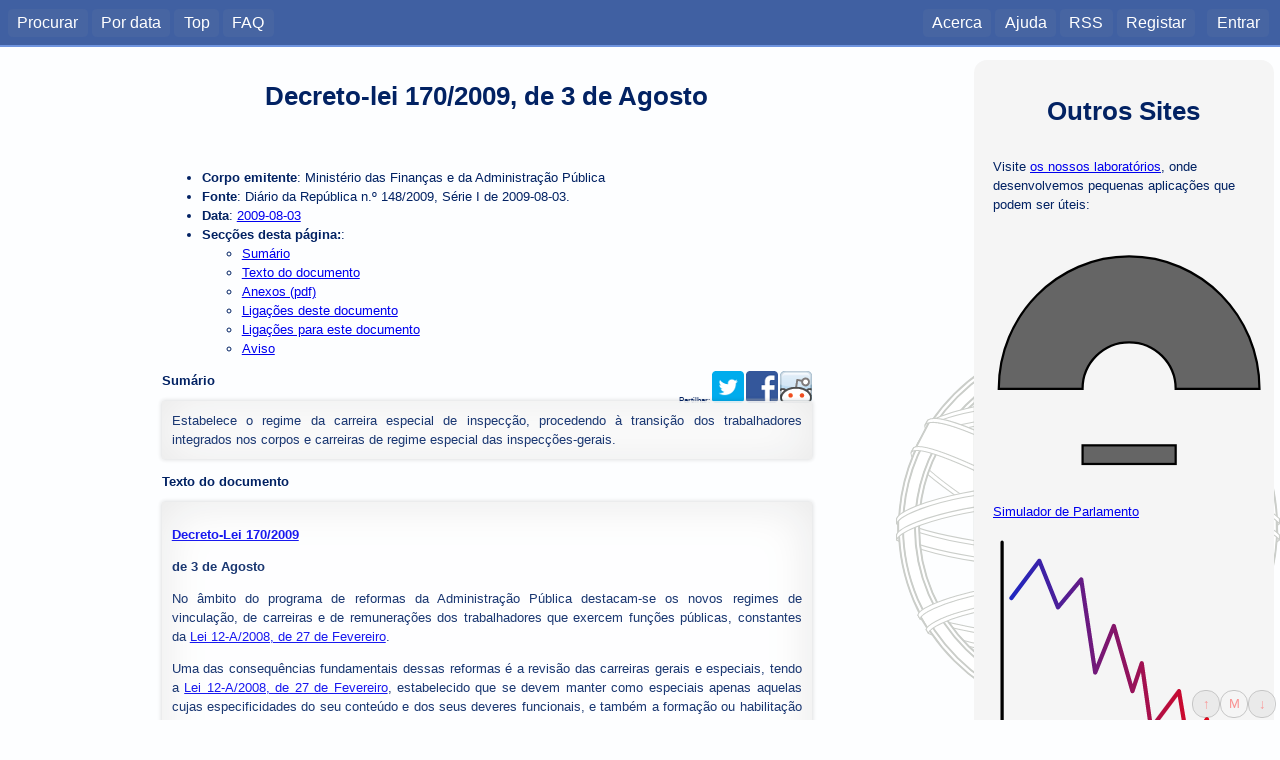

--- FILE ---
content_type: text/html; charset=utf-8
request_url: https://dre.tretas.org/dre/258581/decreto-lei-170-2009-de-3-de-agosto
body_size: 18487
content:
<!doctype html>

<html lang="pt">
<head>
  <title>Decreto-Lei 170/2009</title>
  <meta charset="utf-8" />
  <meta name="viewport" content="user-scalable=no, initial-scale=1, maximum-scale=1, minimum-scale=1, width=device-width">
  <link rel="stylesheet" type="text/css" href="/static/css/style.c6839ff7552e.css" media="screen" />
  <link rel="stylesheet" type="text/css" href="/static/css/style_normal.d6e8200681be.css"
    media="screen and (min-width:801px)" />
  <link rel="stylesheet" type="text/css" href="/static/css/style_mobile.c596021758fb.css"
    media="screen and (max-width:800px)" />
  <link rel="stylesheet" type="text/css" href="/static/css/print.084e024a3a41.css" media="print" />
  <link rel="shortcut icon" href="/static/img/favicon.9551fcfb8cff.ico" />
  <link rel="alternate" type="application/rss+xml" title="RSS Geral" href="/dre/rss/" />
  <link rel="search" type="application/opensearchdescription+xml" href="https://dre.tretas.org/osd.xml" title="Busca Diários da República" />
  <script src="/static/jquery/jquery-1.9.1.min.397754ba49e9.js"></script>
  <script src="/static/js/base.a1f2bb77aa80.js"></script>
  
<link rel="stylesheet" type="text/css" href="/static/css/note_style.33cd0e46f49f.css">
  
  <script src="/static/js/pagemarks.9ec94896664b.js"></script>
  <meta name="keywords" content="portugal,leis,legislação,Decreto-lei 170/2009, de 3 de Agosto, diário da república, documento, diploma, Decreto-Lei, 2009-08-03, 2009, Ministério Das Finanças E Da Administração Pública">
  <meta name="description" content="Estabelece o regime da carreira especial de inspecção, procedendo à transição dos trabalhadores integrados nos corpos e carreiras de regime especial das inspecções-gerais.">
  <meta name="author" content="Ministério Das Finanças E Da Administração Pública">
  <!-- Open Graph protocol metadata -->
  <meta property="og:title" content="Decreto-lei 170/2009, de 3 de Agosto">
  <meta property="og:type" content="article">
  <meta property="og:url" content="https://dre.tretas.org/dre/258581/decreto-lei-170-2009-de-3-de-agosto">
  <meta property="og:image" content="https://dre.tretas.org/static/img/esfera_armilar_200.f7bbe808b31e.png">
  <meta property="og:description" content="Estabelece o regime da carreira especial de inspecção, procedendo à transição dos trabalhadores integrados nos corpos e carreiras de regime especial das inspecções-gerais.">
  <meta property="og:locale" content="pt_PT">
  <meta property="og:site_name" content="Diários da República">
  <meta property="og:article:published_time" content="2009-08-03">
  <meta property="og:article:author" content="Ministério das Finanças e da Administração Pública">
  
  
  
  <script type="application/ld+json"
          src="https://dre.tretas.org/dre/258581.jsonld"></script>


</head>
<body>
<!--[if lte IE 8]>
  <div style="background:yellow;color:red;margin:0;padding:0.5em;">
     <p>Está a utilizar uma versão antiga do Internet Explorer. Não vai
        conseguir usufruir da totalidade deste site (para além do facto de
        estar vulnerável a uma grande quantidade de vírus e afins). Faça
        a actualização do Internet Explorer ou
        <a href="https://www.mozilla.org/">mude</a> para um
        <a href="http://www.opera.com/">browser</a> de
        <a href="https://www.google.com/chrome">qualidade</a>.</p>
  </div>
<![endif]-->
  
  <div id="menu_back" class="noprint"></div>
  <nav id="mobile_menu" class="noprint">
    <p>Diários da República</p>
    <div id="toggle_menu">
      <img src="/static/img/menu.86443eb646c2.svg" height="32px">
    </div>
    <div class="clear_both"></div>
  </nav>
  <nav id="main_menu" class="noprint">
    <div id="menu_left">
      <ul class="horizontal_list">
        <li><a href="/">Procurar</a>
        <li><a href="/dre/data/hoje/" title="Documentos publicados hoje ou na data indicada. É apresentada a última data com documentos.">Por data</a>
        <li><a href="/dre/top/" title="Documentos mais vistos pelos utilizadores deste site.">Top</a>
        <li><a href="/faq/" title="Perguntas Frequentes">FAQ</a>
        
      </ul>
    </div>
    <div id="menu_right">
      <ul class="horizontal_list">
        
        <li><a href="/about/">Acerca</a>
        <li><a href="/help/">Ajuda</a>
        <li><a class="rss_link" href="/dre/rss/help/">RSS</a>
        
        <li><a href="/auth/register/?next=/dre/258581/decreto-lei-170-2009-de-3-de-agosto">Registar</a>&nbsp;&nbsp;
        <li><a href="/auth/login/?next=/dre/258581/decreto-lei-170-2009-de-3-de-agosto">Entrar</a>
        
      </ul>
    </div>
    <div class="clear_both"></div>
  </nav>
  <div id="notification"></div>

  <!-- Start Header for Printing -->
  <div class="only_print">
    <div id="print_header">
      <p>dre.tretas.org</p>
      <hr>
    </div>
  </div> <!-- End Header for Printing -->

  <!-- Body Content -->

  <div id="wrap">
    <div id="main-sidebar" class="noprint">
        <div style="background:whitesmoke;border-radius:1em;padding:1.5em;margin-bottom:0.5em;" class="noprint">
    <h1 style="padding:0.5em;margin:0;">Outros Sites</h1>
    <p>Visite <a href="https://labs.tretas.org/" target="_blank">os nossos laboratórios</a>, onde desenvolvemos pequenas aplicações que podem ser úteis:
    <p><a href="https://labs.tretas.org/hc/" title="Simulador de parlamento" target="_blank"><img src="https://labs.tretas.org/static/img/hc_logo.svg" width="270px"><br>Simulador de Parlamento</a>
    <p><a href="https://labs.tretas.org/devaluation/" title="Desvalorização da Moeda" target="_blank"><img src="https://labs.tretas.org/static/img/deval_logo.svg" width="270px"><br>Desvalorização da Moeda</a>
  </div>

      
    </div>
    <div id="content">
      


<div id="pagemarks" class="noprint" style="display:none;">
  <div class="circle" id="go_up" title="Saltar para o marcador anterior">&uarr;</div>
  <div class="circle marker" id="mark" title="Colocar um marcador nesta posição de página">M</div>
  <div class="circle" id="go_down" title="Saltar para o marcador seguinte">&darr;</div>
</div>

<div itemscope itemtype="http://schema.org/Article" class="content-text">



<h1 itemprop="name">Decreto-lei 170/2009, de 3 de Agosto</h1>

<ul>
  <li>
    <strong>Corpo emitente</strong>:
    <span itemprop="author" itemscope itemtype="http://schema.org/Person">
      <span itemprop="name">Ministério das Finanças e da Administração Pública</span>
    </span>
  </li>
  <li>
    <strong>Fonte</strong>: Diário da República n.º 148/2009, Série I de 2009-08-03.
  </li>
  <li>
    <strong>Data</strong>:
      <a href="/dre/data/2009/8/3/">
        <span itemprop="datePublished" content="2009-08-03">
          2009-08-03
        </span>
      </a></li>
  
  
  
  
  
  <li>
    <strong>Secções desta página:</strong>:
    <ul>
      <li><a href="#summary">Sumário</a></li>
      
      <li><a href="#text">Texto do documento</a></li>
      <li><a href="#anexos">Anexos (pdf)</a></li>
      
      <li><a href="#out_links">Ligações deste documento</a></li>
      <li><a href="#in_links">Ligações para este documento</a></li>
      <li><a href="#warning">Aviso</a></li>
    </ul>
  </li>
</ul>

<div class="noprint" style="float:right;font-size:8px;">
  Partilhar:
  <a href="https://twitter.com/intent/tweet?text=Decreto-lei+170%2F2009%2C+de+3+de+Agosto&url=https%3A%2F%2Fdre.tretas.org%2Fdre%2F258581%2Fdecreto-lei-170-2009-de-3-de-agosto"
     title="Partilhar no Twitter"
     target="_blank"
     style="text-decoration: none;">
    <img src="/static/img/twitter_32.690d5fa4a2b3.png">
  </a>
  <a href="https://www.facebook.com/sharer/sharer.php?u=https%3A%2F%2Fdre.tretas.org%2Fdre%2F258581%2Fdecreto-lei-170-2009-de-3-de-agosto"
     title="Partilhar no Facebook"
     target="_blank"
     style="text-decoration: none;">
    <img src="/static/img/facebook_32.abb35c9ba62c.png">
  </a>
  <a href="https://www.reddit.com/submit?url=https%3A%2F%2Fdre.tretas.org%2Fdre%2F258581%2Fdecreto-lei-170-2009-de-3-de-agosto"
     title="Partilhar no Reddit"
     target="_blank"
     style="text-decoration: none;">
    <img src="/static/img/reddit_32.72ebc5bb1a75.png">
  </a>

</div>


<h2><a name="summary">Sumário</a></h2>
<div itemprop="description" class="result_notes">
Estabelece o regime da carreira especial de inspecção, procedendo à transição dos trabalhadores integrados nos corpos e carreiras de regime especial das inspecções-gerais.
</div>


<div class="only-mobile">
</div>




<h2><a name="text">Texto do documento</a></h2>

<div itemprop="articleBody" class="result_notes">
  
  <A name=1></a><p><strong><a href="/dre/258581/" title="Estabelece o regime da carreira especial de inspecção, procedendo à transição dos trabalhadores integrados nos corpos e carreiras de regime especial das inspecções-gerais.">Decreto-Lei 170/2009</a></strong></p><p style="text-align:justify;">
<p><strong><b>de 3 de Agosto</b></strong></p>
No âmbito do programa de reformas da Administração Pública destacam-se os novos regimes de vinculação, de carreiras e de remunerações dos trabalhadores que exercem funções públicas, constantes da <a href="/dre/229794/" title="Estabelece os regimes de vinculação, de carreiras e de remunerações dos trabalhadores que exercem funções públicas.">Lei 12-A/2008, de 27 de Fevereiro</a>.
<p style="text-align:justify;">Uma das consequências fundamentais dessas reformas é a revisão das carreiras gerais e especiais, tendo a <a href="/dre/229794/" title="Estabelece os regimes de vinculação, de carreiras e de remunerações dos trabalhadores que exercem funções públicas.">Lei 12-A/2008, de 27 de Fevereiro</a>, estabelecido que se devem manter como especiais apenas aquelas cujas especificidades do seu conteúdo e dos seus deveres funcionais, e também a formação ou habilitação de base, claramente o justifiquem.
<p style="text-align:justify;">Perante esta definição, cumpre efectuar uma análise das carreiras de regime especial e dos corpos especiais existentes, no sentido de se concluir, caso a caso, pela absoluta necessidade, ou não, da sua consagração como carreiras especiais. Entre as carreiras a analisar encontram-se as carreiras de inspecção dos serviços de inspecção cuja missão se cifra, não só, mas também, no controlo interno.
<p style="text-align:justify;">Da análise às actuais carreiras de inspecção conclui-se que, não obstante a existência de várias carreiras de inspecção, com diferentes regimes, é possível, contudo, reconduzir-se a um mesmo conteúdo funcional e aos mesmos deveres funcionais. Perante esta constatação, cria-se, através do presente decreto-lei, uma carreira: a carreira especial de inspecção, à qual devem ser reconduzidos os trabalhadores hoje integrados nas diversas carreiras de inspecção.
<p style="text-align:justify;">Estes trabalhadores exercem funções nos seguintes serviços de inspecção: a Inspecção-Geral da Administração Local, a Inspecção-Geral Diplomática e Consular, a Inspecção-Geral de Finanças, a Inspecção-Geral da Defesa Nacional, a Inspecção-Geral da Administração Interna, a Inspecção-Geral dos Serviços de Justiça, a Inspecção-Geral do Ambiente e do Ordenamento do Território, a Inspecção-Geral da Agricultura e Pescas, a Inspecção-Geral das Obras Públicas, Transportes e Comunicações, a Inspecção-Geral do Ministério do Trabalho e da Solidariedade Social, a Inspecção-Geral das Actividades em Saúde, a Inspecção-Geral da Educação, a Inspecção-Geral do Ministério da Ciência, Tecnologia e Ensino Superior, a Inspecção-Geral das Actividades Culturais, a unidade orgânica da Secretaria-Geral da Presidência do Conselho de Ministros à qual estejam cometidas funções inspectivas e a unidade orgânica da Secretaria-Geral do Ministério da Economia e da Inovação à qual estejam cometidas funções inspectivas.
<p style="text-align:justify;">A revisão das carreiras de inspecção em serviços não incluídos no âmbito do presente decreto-lei é remetida para diploma próprio, devendo, no entanto, obedecer, com as necessárias adaptações, aos princípios constantes do presente diploma.
<p style="text-align:justify;">Quanto à caracterização da carreira, ora criada, são traços essenciais a sua classificação como unicategorial e a necessidade de aprovação em curso de formação específico, a definir por portaria, de duração não inferior a seis meses, que deve ter lugar no decurso do período experimental.
<p style="text-align:justify;">Sendo um dos requisitos para a criação de carreiras especiais a existência de deveres funcionais acrescidos relativamente às carreiras gerais, estes revestem especial importância, na medida em que já visa assegurar elevados padrões de imparcialidade e independência para o exercício das funções inspectivas. Assim, para além do dever de sigilo, os acrescidos impedimentos, incompatibilidades e inibições relativamente às carreiras gerais encontram o seu fundamento na necessidade de salvaguardar o interesse colectivo, o qual obriga à rigorosa observância dos princípios que enformam toda a actividade administrativa.
<p style="text-align:justify;">Investido de poderes de autoridade e de autonomia técnica nos termos do <a href="/dre/216601/" title="Aprova o regime jurídico da actividade de inspecção da administração directa e indirecta do Estado.">Decreto-Lei 276/2007, de 31 de Julho</a>, o conteúdo funcional da carreira consubstancia-se na realização e, ou, instrução de inspecções, auditorias, fiscalizações, inquéritos, sindicâncias, acompanhamentos, avaliações, processos disciplinares, pareceres e 

<A name=2></a>estudos de elevado grau de responsabilidade, autonomia e especialização inerentes à prossecução das atribuições dos respectivos serviços de inspecção.
<p style="text-align:justify;">Com o presente decreto-lei, alarga-se a todos os mencionados serviços de inspecção a possibilidade de o exercício das funções inerentes à carreira especial de inspecção ser efectuado em comissão de serviço por trabalhadores com relação jurídica de emprego público por tempo indeterminado. Impõem-se, contudo, requisitos no recrutamento para o exercício de funções inspectivas através deste vínculo, com vista a manter um elevado padrão de exigência no pessoal que venha a desempenhar as referidas funções e que não frequentaram o curso de formação específico.
<p style="text-align:justify;">A transição para a nova carreira dos trabalhadores actualmente integrados nas carreiras ora extintas não origina qualquer perda de natureza remuneratória, prevendo-se a integração do suplemento remuneratório, actualmente auferido por estes trabalhadores, e a existência de posições remuneratórias complementares para os mesmos, com o objectivo de serem asseguradas, no momento da entrada em vigor do presente decreto-lei, as legítimas expectativas dos trabalhadores integrados nas carreiras ora extintas.
<p style="text-align:justify;">A carreira de inspector-adjunto é mantida como subsistente, nos termos do artigo 106.º da <a href="/dre/229794/" title="Estabelece os regimes de vinculação, de carreiras e de remunerações dos trabalhadores que exercem funções públicas.">Lei 12-A/2008, de 27 de Fevereiro</a>, o que representa a manutenção da sua regulação pelos decretos regulamentares que a consagram e a manutenção do suplemento remuneratório auferido pelos trabalhadores inseridos na carreira. Assim, enquanto existirem trabalhadores integrados nesta carreira, os serviços devem adoptar as providências necessárias para a sua integração na carreira especial de inspecção, nomeadamente a possibilidade da sua candidatura a procedimento concursal para esta última carreira através do n.º 2 do artigo 51.º da <a href="/dre/229794/" title="Estabelece os regimes de vinculação, de carreiras e de remunerações dos trabalhadores que exercem funções públicas.">Lei 12-A/2008, de 27 de Fevereiro</a>.
<p style="text-align:justify;">Apesar de o <a href="/dre/58405/" title="Regulamenta a estrutura indiciária da carreira de inspector-adjunto da Inspecção-Geral e Auditoria de Gestão, do Ministério da Agricultura.">Decreto Regulamentar 11/94, de 22 de Abril</a>, e de o <a href="/dre/141399/" title="Reestrutura as carreiras de inspecção da Inspecção-Geral e Auditoria de Gestão .">Decreto Regulamentar 7/2001, de 28 de Maio</a>, se encontrarem tacitamente revogados, o presente decreto-lei procede à sua revogação expressa.
<p style="text-align:justify;">Foram observados os procedimentos decorrentes da <a href="/dre/93252/" title="Estabelece o regime de negociação colectiva e a participação dos trabalhadores da Administração Pública, em regime de direito público, no que se refere à fixação ou alteração do estatuto dos referidos trabalhadores, bem como ao acompanhamento da execução desse estatuto.">Lei 23/98, de 26 de Maio</a>.
<p style="text-align:justify;">Assim:
<p style="text-align:justify;">Ao abrigo do disposto no artigo 101.º da <a href="/dre/229794/" title="Estabelece os regimes de vinculação, de carreiras e de remunerações dos trabalhadores que exercem funções públicas.">Lei 12-A/2008, de 27 de Fevereiro</a>, e nos termos da alínea a) do n.º 1 do artigo 198.º da Constituição, o Governo decreta o seguinte:
<p style="text-align:justify;">
<p><strong>CAPÍTULO I</strong></p>
<p><strong><b>Objecto e âmbito</b></strong></p>
<p><strong>Artigo 1.º</strong></p>
<p><strong><b>Objecto</b></strong></p>
O presente decreto-lei estabelece o regime da carreira especial de inspecção, procedendo à transição dos trabalhadores integrados nos corpos e carreiras de regime especial das inspecções-gerais.
<p style="text-align:justify;">
<p><strong>Artigo 2.º</strong></p>
<p><strong><b>Âmbito</b></strong></p>
1 - O presente decreto-lei aplica-se aos seguintes serviços de inspecção:
<p style="text-align:justify;">a) Inspecção-Geral da Administração Local;
<p style="text-align:justify;">b) Inspecção-Geral Diplomática e Consular;
<p style="text-align:justify;">c) Inspecção-Geral de Finanças;
<p style="text-align:justify;">d) Inspecção-Geral da Defesa Nacional;
<p style="text-align:justify;">e) Inspecção-Geral dos Serviços de Justiça;
<p style="text-align:justify;">f) Inspecção-Geral do Ambiente e do Ordenamento do Território;
<p style="text-align:justify;">g) Inspecção-Geral da Agricultura e Pescas;
<p style="text-align:justify;">h) Inspecção-Geral das Obras Públicas, Transportes e Comunicações;
<p style="text-align:justify;">i) Inspecção-Geral do Ministério do Trabalho e da Solidariedade Social;
<p style="text-align:justify;">j) Inspecção-Geral das Actividades em Saúde;
<p style="text-align:justify;">

<A name=3></a>l) Inspecção-Geral da Educação;
<p style="text-align:justify;">m) Inspecção-Geral do Ministério da Ciência, Tecnologia e do Ensino Superior;
<p style="text-align:justify;">n) Inspecção-Geral das Actividades Culturais;
<p style="text-align:justify;">o) Unidade orgânica da Secretaria-Geral da Presidência do Conselho de Ministros à qual estejam cometidas funções inspectivas;
<p style="text-align:justify;">p) Unidade orgânica da Secretaria-Geral do Ministério da Economia e da Inovação à qual estejam cometidas funções inspectivas.
<p style="text-align:justify;">2 - Sem prejuízo do disposto em legislação específica, o exercício das funções inspectivas na Inspecção-Geral da Administração Interna é regulado pelos artigos 7.º a 10.º, 13.º e 14.º do presente decreto-lei, sem observância do limite de 5 % previsto no artigo 13.º 3 - As carreiras de inspecção em serviços diferentes dos elencados nos n.os 1 e 2 são regulamentadas por diploma próprio, mantendo-se os actuais regimes até à sua revisão, a qual deve obedecer, com as necessárias adaptações, aos princípios constantes do presente decreto-lei.
<p style="text-align:justify;">4 - O exercício de funções inspectivas por oficiais das Forças Armadas na Inspecção-Geral da Defesa Nacional é regulado pelos artigos 7.º a 10.º e 14.º do presente decreto-lei e pelo disposto na respectiva legislação estatutária.
<p style="text-align:justify;">
<p><strong>CAPÍTULO II</strong></p>
<p><strong><b>Disposições gerais</b></strong></p>
<p><strong>Artigo 3.º</strong></p>
<p><strong>Modalidade de vínculo e estrutura da carreira</strong></p><p style="text-align:justify;">
1 - O exercício de funções integrado na carreira especial de inspecção é efectuado na modalidade de nomeação.
<p style="text-align:justify;">2 - A carreira especial de inspecção é uma carreira unicategorial.
<p style="text-align:justify;">3 - A identificação da respectiva categoria, grau de complexidade funcional e número de posições remuneratórias para a carreira especial de inspecção consta do anexo i ao presente decreto-lei, do qual faz parte integrante.
<p style="text-align:justify;">
<p><strong>Artigo 4.º</strong></p>
<p><strong><b>Procedimento concursal</b></strong></p>
1 - A tramitação do procedimento concursal para acesso à carreira especial de inspecção é regulada pela <a href="/dre/245209/" title="Regulamenta a tramitação do procedimento concursal nos termos do n.º 2 do artigo 54.º da Lei n.º 12-A/2008, de 27 de Fevereiro (LVCR).">Portaria 83-A/2009, de 22 de Janeiro</a>, nos termos do n.º 2 do artigo 54.º da <a href="/dre/229794/" title="Estabelece os regimes de vinculação, de carreiras e de remunerações dos trabalhadores que exercem funções públicas.">Lei 12-A/2008, de 27 de Fevereiro</a>.
<p style="text-align:justify;">2 - A caracterização dos postos de trabalho para funções inspectivas, constante do mapa de pessoal e, nos termos do artigo 23.º-A da <a href="/dre/168558/" title="Estabelece os princípios e normas a que deve obedecer a organização da administração directa do Estado.">Lei 4/2004, de 15 de Janeiro</a>, do regulamento interno do respectivo serviço, pode prever especiais conhecimentos ou experiência de que o seu ocupante deva ser titular, casos em que, no procedimento concursal destinado ao recrutamento para as referidas funções, são estabelecidos requisitos especiais em matéria de área de formação académica e experiência ou formação profissionais.
<p style="text-align:justify;">3 - O posicionamento do trabalhador recrutado nas posições remuneratórias da categoria é objecto de negociação nos termos do artigo 55.º da <a href="/dre/229794/" title="Estabelece os regimes de vinculação, de carreiras e de remunerações dos trabalhadores que exercem funções públicas.">Lei 12-A/2008, de 27 de Fevereiro</a>.
<p style="text-align:justify;">4 - Quando, na sequência de procedimento concursal previsto no n.º 1, se torne necessário determinar, nos termos do número anterior, o posicionamento remuneratório do candidato na categoria, o serviço de inspecção não pode propor as duas primeiras posições remuneratórias quando o candidato seja titular de licenciatura ou de grau académico superior a ela.
<p style="text-align:justify;">
<p><strong>Artigo 5.º</strong></p>
<p><strong><b>Integração na carreira</b></strong></p>
1 - A integração na carreira especial de inspecção depende da aprovação em curso de formação específico, que deve ter lugar no decurso do período experimental.
<p style="text-align:justify;">

<A name=4></a>2 - O curso de formação específico é regulado por portaria do membro do Governo responsável pela área da Administração Pública e do membro do Governo pelo serviço de inspecção, não podendo a sua duração ser inferior a seis meses.
<p style="text-align:justify;">3 - O período experimental dos trabalhadores recrutados para a carreira especial de inspecção que comprovadamente estivessem a exercer funções inspectivas, ainda que não integrados em carreira de inspecção, tem a duração de seis meses ou a duração do curso de formação específico, se esta for superior.
<p style="text-align:justify;">
<p><strong>Artigo 6.º</strong></p>
<p><strong><b>Remuneração base</b></strong></p>
Os níveis remuneratórios da tabela única correspondentes às posições remuneratórias da carreira especial de inspecção constam do anexo i ao presente decreto-lei, do qual faz parte integrante.
<p style="text-align:justify;">
<p><strong>Artigo 7.º</strong></p>
<p><strong><b>Dever de sigilo</b></strong></p>
1 - Os trabalhadores integrados na carreira especial de inspecção estão obrigados ao dever de sigilo profissional, guardando segredo relativamente aos factos de que tenham conhecimento em virtude do exercício das suas funções, que não se destinem a ser do domínio público.
<p style="text-align:justify;">2 - A violação do dever de sigilo profissional constitui infracção disciplinar.
<p style="text-align:justify;">
<p><strong>Artigo 8.º</strong></p>
<p><strong>Incompatibilidades, impedimentos e inibições</strong></p><p style="text-align:justify;">
1 - Sem prejuízo do regime geral de incompatibilidades e impedimentos aplicável aos trabalhadores que exercem funções públicas, encontra-se ainda vedado aos trabalhadores referidos no artigo anterior:
<p style="text-align:justify;">a) Efectuar quaisquer acções de natureza inspectiva ou disciplinar em órgãos, serviços e empresas onde exerçam funções, ou prestem serviços, parentes seus ou afins, em qualquer grau da linha recta ou até ao 3.º grau da linha colateral;
<p style="text-align:justify;">b) Efectuar quaisquer acções de natureza inspectiva ou disciplinar em órgãos, serviços e empresas onde tenham exercido funções há menos de três anos ou onde as exerçam em regime de acumulação;
<p style="text-align:justify;">c) Aceitar hospedagem, onerosa ou gratuita, em estabelecimento que seja propriedade de dirigentes dos órgãos ou serviços inspeccionados, quando estes sejam objecto de qualquer acção de natureza inspectiva.
<p style="text-align:justify;">2 - Os trabalhadores integrados na carreira especial de inspecção não podem exercer funções, pelo período de dois anos contados da cessação da actividade inspectiva ou disciplinar, nas entidades onde tenham efectuado qualquer acção dessa natureza.
<p style="text-align:justify;">3 - Exceptua-se do disposto no número anterior o regresso à actividade exercida à data da nomeação, sem prejuízo da aplicação das disposições relativas a impedimentos constantes dos artigos 44.º a 51.º do Código do Procedimento Administrativo.
<p style="text-align:justify;">4 - A violação do disposto no n.º 2 constitui infracção disciplinar.
<p style="text-align:justify;">
<p><strong>Artigo 9.º</strong></p>
<p><strong><b>Domicílio profissional</b></strong></p>
1 - Sem prejuízo do disposto na <a href="/dre/229794/" title="Estabelece os regimes de vinculação, de carreiras e de remunerações dos trabalhadores que exercem funções públicas.">Lei 12-A/2008, de 27 de Fevereiro</a>, no que respeita ao acordo entre trabalhador e órgão ou serviço para efeitos de mobilidade interna, e no n.º 2 do artigo 22.º do <a href="/dre/216601/" title="Aprova o regime jurídico da actividade de inspecção da administração directa e indirecta do Estado.">Decreto-Lei 276/2007, de 31 de Julho</a>, os trabalhadores integrados na carreira especial de inspecção têm domicílio profissional na cidade de Lisboa, com excepção daqueles cujos procedimentos de recrutamento fixem local diferente.
<p style="text-align:justify;">2 - Os trabalhadores com domicílio profissional autorizado fora das localidades referidas no número anterior mantêm o domicílio autorizado ainda que ao abrigo de legislação anterior.
<p style="text-align:justify;">

<A name=5></a>3 - A nomeação em cargo dirigente ou a alteração do domicílio voluntário, por iniciativa do trabalhador, não prejudica o disposto no n.º 1.
<p style="text-align:justify;">
<p><strong>CAPÍTULO III</strong></p>
<p><strong>Exercício integrado na carreira especial de inspecção</strong></p><p style="text-align:justify;">
<p><strong><b>Artigo 10.º</b></strong></p>
Conteúdo funcional da carreira especial de inspecção 
O conteúdo funcional da carreira especial de inspecção consubstancia-se na realização e ou instrução de inspecções, auditorias, fiscalizações, inquéritos, sindicâncias, acompanhamentos, avaliações, processos disciplinares, pareceres e estudos de elevado grau de responsabilidade, autonomia e especialização inerentes à prossecução das atribuições dos respectivos serviços de inspecção.
<p style="text-align:justify;">
<p><strong>Artigo 11.º</strong></p>
<p><strong>Transição para a carreira especial de inspecção</strong></p><p style="text-align:justify;">
Transitam para a carreira especial de inspecção os trabalhadores integrados nas seguintes carreiras de inspecção dos serviços elencados no n.º 1 do artigo 2.º, que são extintas:
<p style="text-align:justify;">a) Inspecção de alto nível;
<p style="text-align:justify;">b) Inspector superior;
<p style="text-align:justify;">c) Inspector técnico;
<p style="text-align:justify;">d) Técnica superior de inspecção da Inspecção-Geral da Educação e da Inspecção-Geral do Ministério da Ciência, Tecnologia e Ensino Superior.
<p style="text-align:justify;">
<p><strong>Artigo 12.º</strong></p>
<p><strong><b>Suplemento remuneratório</b></strong></p>
1 - Os trabalhadores da carreira especial de inspecção têm direito a um suplemento remuneratório no valor de (euro) 150, quando preencham cumulativamente os seguintes requisitos:
<p style="text-align:justify;">a) Exerçam funções relativas ao controlo transversal da administração financeira do Estado, designadamente nos domínios orçamental, económico, financeiro e patrimonial;
<p style="text-align:justify;">b) Procedam à avaliação e ao controlo do cumprimento da legislação em matéria de recursos humanos da Administração Pública por todos os órgãos e serviços, incluindo aqueles que integram o sistema de controlo interno.
<p style="text-align:justify;">2 - A verificação do cumprimento dos requisitos elencados no número anterior depende da previsão das respectivas atribuições no respectivo diploma orgânico e do reconhecimento, através de despacho dos membros do Governo responsáveis pelas finanças, Administração Pública e da respectiva tutela, que procede à delimitação dos trabalhadores com direito ao referido suplemento, levando em conta a evolução da sua situação remuneratória.
<p style="text-align:justify;">3 - O direito ao suplemento só existe enquanto durar o exercício das funções referidas no n.º 1.
<p style="text-align:justify;">
<p><strong>CAPÍTULO IV</strong></p>
<p><strong><b>Comissão de serviço</b></strong></p>
<p><strong>Artigo 13.º</strong></p>
<p><strong><b>Exercício em comissão de serviço</b></strong></p>
1 - Sob proposta fundamentada do dirigente máximo do serviço, podem excepcionalmente ser designados, pelo membro do Governo responsável, em regime de comissão de serviço, trabalhadores com relação jurídica de emprego público por tempo indeterminado para exercer funções inerentes à carreira especial de inspecção, até ao número máximo correspondente a 5 % do total de trabalhadores do respectivo serviço integrados na referida carreira.
<p style="text-align:justify;">2 - Para o exercício de funções em comissão de serviço são exigidos seis anos de serviço e experiência e competências profissionais adequadas nas seguintes áreas:
<p style="text-align:justify;">

<A name=6></a>a) Actividade inspectiva ou de auditoria, no âmbito dos órgãos ou serviços públicos;
<p style="text-align:justify;">b) Investigação criminal;
<p style="text-align:justify;">c) Consultadoria jurídica em matérias de direito público e, em especial, do direito disciplinar e contra-ordenacional;
<p style="text-align:justify;">d) Investigação, estudo e concepção de métodos e processos técnico-científicos no âmbito da Administração Pública;
<p style="text-align:justify;">e) Comando, direcção, chefia ou coordenação no âmbito das forças e serviços de segurança.
<p style="text-align:justify;">3 - A remuneração pelo exercício das funções em comissão de serviço é a correspondente ao nível remuneratório imediatamente seguinte ao nível remuneratório ou à remuneração base do lugar de origem.
<p style="text-align:justify;">4 - São aplicáveis ao exercício de funções em comissão de serviço, com as necessárias adaptações, os artigos 7.º a 10.º do presente decreto-lei.
<p style="text-align:justify;">5 - Os trabalhadores que exerçam funções inspectivas ao abrigo do regime de comissão de serviço previsto no presente artigo não podem ser designados para chefiar equipas multidisciplinares.
<p style="text-align:justify;">
<p><strong>CAPÍTULO V</strong></p>
<p><strong><b>Disposições finais e transitórias</b></strong></p>
<p><strong>Artigo 14.º</strong></p>
<p><strong><b>Comissões de serviço em exercício</b></strong></p>
As disposições do presente decreto-lei não se aplicam às comissões de serviço, bem como às designações de chefes de equipas multidisciplinares, que se encontrem em curso ou venham a ser renovadas, as quais se mantêm nos seus precisos termos, designadamente no que respeita à remuneração, até à respectiva cessação.
<p style="text-align:justify;">
<p><strong>Artigo 15.º</strong></p>
<p><strong>Reposicionamento e integração do suplemento remuneratório</strong></p><p style="text-align:justify;">
1 - Na transição para a carreira especial de inspecção, os trabalhadores são reposicionados na posição remuneratória a que corresponda nível remuneratório cujo montante pecuniário seja idêntico à remuneração base mensal, nela incluindo adicionais e diferenciais de integração eventualmente devidos.
<p style="text-align:justify;">2 - Para efeitos do disposto no número anterior, e durante o ano de 2009, à primeira posição remuneratória da categoria de inspector da carreira especial de inspecção corresponde o nível 15 da tabela remuneratória única.
<p style="text-align:justify;">3 - Durante o ano de 2009, mantém-se o abono do suplemento pelo exercício de funções inspectivas, no montante actualmente percebido por cada um dos trabalhadores que transita para a carreira especial de inspecção.
<p style="text-align:justify;">4 - Os suplementos referidos no número anterior são extintos a 31 de Dezembro de 2009, sendo nessa data os respectivos montantes totalmente integrados na remuneração base, nos termos do número seguinte.
<p style="text-align:justify;">5 - A 31 de Dezembro de 2009, os trabalhadores são novamente reposicionados na posição remuneratória a que corresponda nível remuneratório cujo montante pecuniário seja idêntico ao montante resultante das seguintes operações sequencialmente efectuadas:
<p style="text-align:justify;">a) Produto da remuneração base mensal, auferida a 31 de Dezembro de 2009, multiplicado por 14;
<p style="text-align:justify;">b) Produto do suplemento remuneratório pelo exercício de funções inspectivas no valor, abonado a 31 de Dezembro de 2009, multiplicado por 12;
<p style="text-align:justify;">c) Soma dos produtos referidos nas alíneas anteriores;
<p style="text-align:justify;">d) Divisão da soma referida na alínea anterior por 14.
<p style="text-align:justify;">6 - Na aplicação dos n.os 1 e 5 e em caso de falta de identidade, os trabalhadores são reposicionados na posição remuneratória, automaticamente criada, cujo montante pecuniário seja idêntico ao montante pecuniário a considerar para efeitos de reposicionamento.
<p style="text-align:justify;">

<p><strong><A name=7></a>Artigo 16.º</strong></p>
<p><strong>Posições remuneratórias complementares</strong></p><p style="text-align:justify;">
1 - Na carreira especial de inspecção são criadas as posições remuneratórias complementares a que correspondem os níveis remuneratórios constantes dos anexos ii e iii ao presente decreto-lei, do qual fazem parte integrante.
<p style="text-align:justify;">2 - As posições remuneratórias complementares referidas no número anterior visam garantir as expectativas de evolução remuneratória dos actuais trabalhadores e são ainda consideradas para efeitos de aplicação do disposto no artigo anterior e no artigo 104.º da <a href="/dre/229794/" title="Estabelece os regimes de vinculação, de carreiras e de remunerações dos trabalhadores que exercem funções públicas.">Lei 12-A/2008, de 27 de Fevereiro</a>.
<p style="text-align:justify;">3 - Todos os trabalhadores que constem da lista nominativa referida no artigo 109.º da <a href="/dre/229794/" title="Estabelece os regimes de vinculação, de carreiras e de remunerações dos trabalhadores que exercem funções públicas.">Lei 12-A/2008, de 27 de Fevereiro</a>, podem vir a ser posicionados, verificados os requisitos legais, nas seguintes posições remuneratórias complementares:
<p style="text-align:justify;">a) Referidas no anexo ii, quando transitem da extinta carreira de inspecção de alto nível da Inspecção-Geral de Finanças e da extinta carreira técnica superior de inspecção da Inspecção-Geral da Educação e da Inspecção-Geral do Ministério da Ciência, Tecnologia e Ensino Superior;
<p style="text-align:justify;">b) Referidas no anexo iii, quando transitem das restantes carreiras extintas pelo presente decreto-lei.
<p style="text-align:justify;">4 - Os actuais trabalhadores que sejam integrados na carreira especial de inspecção, ao abrigo do n.º 3 do artigo 5.º, podem aceder às posições remuneratórias complementares previstas nos números anteriores, nos mesmos termos e condições.
<p style="text-align:justify;">
<p><strong>Artigo 17.º</strong></p>
<p><strong><b>Período experimental</b></strong></p>
1 - Com a entrada em vigor do presente decreto-lei, os estagiários das carreiras de inspecção elencadas no artigo 11.º mantêm o direito ao montante pecuniário correspondente à remuneração que vêm auferindo enquanto durar o referido período.
<p style="text-align:justify;">2 - Concluído com sucesso o período experimental, os trabalhadores referidos no número anterior mantêm igualmente aquele direito, quando ao nível remuneratório da posição remuneratória que devam ocupar corresponda um montante pecuniário inferior ao que vêm auferindo, nos termos do n.º 2 do artigo 105.º da <a href="/dre/229794/" title="Estabelece os regimes de vinculação, de carreiras e de remunerações dos trabalhadores que exercem funções públicas.">Lei 12-A/2008, de 27 de Fevereiro</a>, sem prejuízo da integração, nos termos do artigo 15.º, na posição remuneratória que garanta a remuneração publicitada no respectivo concurso para o ingresso na anterior carreira.
<p style="text-align:justify;">3 - Os trabalhadores referidos no n.º 1 constam da lista nominativa referida no artigo 109.º da <a href="/dre/229794/" title="Estabelece os regimes de vinculação, de carreiras e de remunerações dos trabalhadores que exercem funções públicas.">Lei 12-A/2008, de 27 de Fevereiro</a>, podendo vir a ser posicionados, verificados os requisitos legais, nas posições remuneratórias complementares constantes dos anexos ii e iii, conforme se lhes aplique as alíneas a) ou b) do n.º 3 do artigo anterior.
<p style="text-align:justify;">
<p><strong>Artigo 18.º</strong></p>
<p><strong><b>Concursos de acesso</b></strong></p>
1 - Os concursos de acesso à categoria, pendentes à data de entrada em vigor do presente decreto-lei, mantêm-se válidos até ao provimento das vagas pelos candidatos seleccionados.
<p style="text-align:justify;">2 - Os candidatos providos são posicionados nas posições remuneratórias da carreira especial de inspecção, constantes dos anexos, com valor idêntico à remuneração base correspondente à categoria colocada a concurso, sem prejuízo da aplicação do disposto no artigo 15.º 
<p><strong>Artigo 19.º</strong></p>
<p><strong><b>Carreira subsistente</b></strong></p>
1 - A carreira de inspector-adjunto, criada pelo <a href="/dre/135720/" title="Estabelece o enquadramento e define a estrutura das carreiras de inspecção da Administração Pública.">Decreto-Lei 112/2001, de 6 de Abril</a>, subsiste nos termos em que actualmente se encontra prevista nos respectivos decretos regulamentares, conforme o disposto no artigo 106.º da <a href="/dre/229794/" title="Estabelece os regimes de vinculação, de carreiras e de remunerações dos trabalhadores que exercem funções públicas.">Lei 12-A/2008, de 27 de Fevereiro</a>, sem prejuízo da possibilidade da sua candidatura a procedimento 

<A name=8></a>concursal para a carreira especial de inspecção nos termos dos n.os 1, 2, 4 e 5 do artigo 51.º da referida lei.
<p style="text-align:justify;">2 - É mantido, na totalidade, o suplemento remuneratório devido pelo exercício de funções inspectivas, a que têm direito os trabalhadores inseridos na carreira referida no número anterior.
<p style="text-align:justify;">
<p><strong>Artigo 20.º</strong></p>
<p><strong><b>Cessação de vigência</b></strong></p>
Com a entrada em vigor do presente decreto-lei, o disposto nos n.os 1 e 2 do artigo 20.º e nos n.os 1 e 2 do artigo 21.º do <a href="/dre/216601/" title="Aprova o regime jurídico da actividade de inspecção da administração directa e indirecta do Estado.">Decreto-Lei 276/2007, de 31 de Julho</a>, no <a href="/dre/135720/" title="Estabelece o enquadramento e define a estrutura das carreiras de inspecção da Administração Pública.">Decreto-Lei 112/2001, de 6 de Abril</a>, e no <a href="/dre/143505/" title="Atribui um suplemento de função inspectiva ao pessoal da carreira de inspecção de alto nível e ao pessoal dirigente de inspecção, que substitui o suplemento actualmente abonado, instituído pelo Decreto-Lei nº 513-Z/79, de 27 de Dezembro.">Decreto-Lei 205/2001, de 27 de Julho</a>, não é aplicável aos trabalhadores abrangidos pelo presente decreto-lei.
<p style="text-align:justify;">
<p><strong>Artigo 21.º</strong></p>
<p><strong><b>Norma revogatória</b></strong></p>
São revogados:
<p style="text-align:justify;">a) O artigo 19.º, os n.os 1 e 5 do artigo 21.º e os artigos 22.º, 23.º e 24.º do <a href="/dre/69078/" title="CRIA A INSPECÇÃO GERAL DA ADMINISTRAÇÃO INTERNA (IGAI), NO ÂMBITO DO MINISTÉRIO DA ADMINISTRAÇÃO INTERNA E, DEFINE A SUA NATUREZA, ÂMBITO E COMPETENCIAS. ESTABELECE A ORGÂNICA DA IGAI QUE COMPREENDE: O INSPECTOR GERAL, O SERVIÇO DE INSPECÇÃO E FISCALIZAÇÃO (SIF), O DEPARTAMENTO DE ASSUNTOS INTERNOS (DAI) E A REPARTIÇÃO ADMINISTRATIVA E DE APOIO GERAL (RAAG). DISPOE SOBRE AS COMPETENCIAS E FUNCIONAMENTO DOS CITADOS ÓRGÃOS E RESPECTIVOS SERVIÇOS. APROVA O QUADRO DO PESSOAL DIRIGENTE, PUBLICADO EM ANEXO I, E P (...)">Decreto-Lei 227/95, de 11 de Setembro</a>, alterado pelo <a href="/dre/76884/" title="Altera o Decreto-Lei n.º 227/95, de 11 de Setembro (cria a Inspecção-Geral da Administração Interna - IGAI).">Decreto-Lei 154/96, de 31 de Agosto</a>, e pelo <a href="/dre/98829/" title="Altera a lei orgânica da Inspecção-Geral da Administração Interna, criando um segundo lugar de subinspector-Geral.">Decreto-Lei 3/99, de 4 de Janeiro</a>;
<p style="text-align:justify;">b) Os artigos 21.º, 22.º e 26.º a 28.º do <a href="/dre/70010/" title="APROVA A LEI ORGÂNICA DA INSPECÇÃO-GERAL DA EDUCAÇÃO (IGE), QUE É UM SERVIÇO CENTRAL DO MINISTÉRIO DA EDUCAÇÃO COM COMPETENCIAS DE AUDITORIA E DE CONTROLO DO FUNCIONAMENTO DO SISTEMA EDUCATIVO, BEM COMO DE APOIO TÉCNICO.">Decreto-Lei 271/95, de 23 de Outubro</a>, alterado pela <a href="/dre/75017/" title="ALTERA, POR RATIFICAÇÃO, O DECRETO LEI 271/95, DE 23 DE OUTUBRO (APROVA A LEI ORGÂNICA DA INSPECCAO-GERAL DA EDUCACAO). DISPOE, DE NOVO, RELATIVAMENTE AS SEGUINTES MATÉRIAS: NATUREZA, ÂMBITO E COMPETENCIAS DA INSPECÇÃO GERAL DA EDUCAÇÃO, ABREVIADAMENTE DESIGNADA IGE, ÓRGÃOS E SERVIÇOS RESPECTIVOS, PESSOAL, V.G. CARREIRA DA INSPECÇÃO SUPERIOR, TRANSIÇÃO PARA A CARREIRA DE INSPECÇÃO SUPERIOR, INTEGRAÇÃO DE DOCENTES, PREENCHIMENTO DE LUGARES, QUADRO ÚNICO DO MINISTÉRIO DA EDUCAÇÃO E SUPLEMENTO DE RISCO, PREVEN (...)">Lei 18/96, de 20 de Junho</a>, e pelo <a href="/dre/100554/" title="Altera o Decreto-Lei n.º 271/95, de 23 de Outubro, que aprova a lei Orgânica da Inspecção-Geral da Educação.">Decreto-Lei 70/99, de 12 de Março</a>;
<p style="text-align:justify;">c) Os artigos 20.º, 24.º, 27.º, 29.º, 30.º e 32.º do <a href="/dre/95246/" title="Procede à reestruturação da Inspecção-Geral de Finanças (IGF).">Decreto-Lei 249/98, de 11 de Agosto</a>;
<p style="text-align:justify;">d) O artigo 24.º do <a href="/dre/164453/" title="Aprova a orgânica da Inspecção-Geral da Ciência e do Ensino Superior.">Decreto-Lei 149/2003, de 11 de Julho</a>;
<p style="text-align:justify;">e) O <a href="/dre/58405/" title="Regulamenta a estrutura indiciária da carreira de inspector-adjunto da Inspecção-Geral e Auditoria de Gestão, do Ministério da Agricultura.">Decreto Regulamentar 11/94, de 22 de Abril</a>;
<p style="text-align:justify;">f) O <a href="/dre/141399/" title="Reestrutura as carreiras de inspecção da Inspecção-Geral e Auditoria de Gestão .">Decreto Regulamentar 7/2001, de 28 de Maio</a>;
<p style="text-align:justify;">g) O <a href="/dre/142448/" title="Estabelece o enquadramento e define a estrutura das carreiras de inspecção da Inspecção-Geral do Ambiente.">Decreto Regulamentar 12/2001, de 28 de Junho</a>;
<p style="text-align:justify;">h) O <a href="/dre/145884/" title="Aplica à Inspecção-Geral dos Serviços de Justiça o Decreto-Lei n.º 112/2001, de 6 de Abril, que estabelece o enquadramento e define a estrutura das carreiras de inspecção da Administração Pública.">Decreto Regulamentar 15/2001, de 12 de Outubro</a>;
<p style="text-align:justify;">i) O <a href="/dre/150445/" title="Aplica às carreiras de inspecção da Inspecção-Geral das Actividades Culturais, do Ministério da Cultura, o regime estabelecido pelo Decreto-Lei nº 112/2001 de 6 de Abril, que estabelece o enquadramento e define a estrutura das carreiras de inspecção da Administração Pública.">Decreto Regulamentar 21/2002, de 22 de Março</a>;
<p style="text-align:justify;">j) O <a href="/dre/150866/" title="Aplica à carreira de inspecção superior da Inspecção-Geral de Obras Públicas, Transportes e Comunicações o regime estabelecido pelo Decreto-Lei nº 112/2001, de 6 de Abril. que estabelece o enquadramento e define a estrutura das carreiras de inspecção da Administração Pública.">Decreto Regulamentar 27/2002, de 8 de Abril</a>;
<p style="text-align:justify;">l) O <a href="/dre/150881/" title="Aplica à carreira de inspecção superior da Inspecção-Geral da Saúde o regime estabelecido pelo Decreto-Lei nº 112/2001, de 6 de Abril, que estabelece o enquadramento e define a estrutura das carreiras de inspecção da Administração Pública.">Decreto Regulamentar 28/2002, de 8 de Abril</a>;
<p style="text-align:justify;">m) O <a href="/dre/151388/" title="Aplica às carreiras de inspecção da Inspecção-Geral do Ministério do Trabalho e da Solidariedade o regime estabelecido pelo Decreto-Lei n.º 112/2001, de 6 de Abril, e regulamenta o estatuto profissional e remuneratório do corpo inspectivo a que alude o artigo 22.º do Decreto-Lei n.º 80/2001, de 6 de Março.">Decreto Regulamentar 32/2002, de 22 de Abril</a>;
<p style="text-align:justify;">n) O <a href="/dre/151437/" title="Adapta as carreiras de inspecção da Inspecção-Geral e Auditoria de Gestão do Ministério da Agricultura, do Desenvolvimento Rural e das Pescas, ao regime estabelecido pelo Decreto-Lei nº 112/2001, de 6 de Abril, que estabelece o enquadramento e define a estrutura das carreiras de inspecção da Administração Pública.">Decreto Regulamentar 34/2002, de 23 de Abril</a>;
<p style="text-align:justify;">o) O <a href="/dre/153027/" title="Aplica à Inspecção-Geral da Defesa Nacional (IGDN) o regime estabelecido pelo Decreto-Lei n.º 112/2001, de 6 de Abril, que estabelece o enquadramento e define a estrutura das carreiras de inspecção da Administração Pública.">Decreto Regulamentar 39/2002, de 12 de Junho</a>;
<p style="text-align:justify;">p) O <a href="/dre/161239/" title="Define e regulamenta a carreira de inspector superior da Inspecção-Geral da Administração do Território.">Decreto Regulamentar 5/2003, de 14 de Março</a>;
<p style="text-align:justify;">q) O <a href="/dre/161827/" title="Define e regulamenta a estrutura das carreiras de inspecção da Inspecção-Geral da Administração Pública (IGAP), define o respectivo conteúdo funcional e estabelece as regras de transição dos funcionários e agentes afectos à realização de acções de inspecção e auditoria integrados no quadro provisório de pessoal da IGAP, aprovado pela Portaria n.º 1010/2000, de 20 de Outubro.">Decreto Regulamentar 6/2003, de 1 de Abril</a>.
<p style="text-align:justify;">
<p><strong>Artigo 22.º</strong></p>
<p><strong><b>Entrada em vigor</b></strong></p>
O presente decreto-lei entra em vigor no dia seguinte ao da sua publicação.
<p style="text-align:justify;">
Visto e aprovado em Conselho de Ministros de 9 de Junho de 2009. - José Sócrates Carvalho Pinto de Sousa - Luís Filipe Marques Amado - Emanuel Augusto dos Santos - Manuel Pedro Cunha da Silva Pereira - João António da Costa Mira Gomes - José Miguel Abreu de Figueiredo Medeiros - Alberto Bernardes Costa - João Manuel Machado Ferrão - António José de Castro Guerra - Jaime de Jesus Lopes Silva - Mário Lino Soares Correia - Idália Maria Marques Salvador Serrão de Menezes Moniz - Ana Maria Teodoro Jorge - Maria de Lurdes Reis Rodrigues - Manuel Frederico Tojal de Valsassina Heitor - José António de Melo Pinto Ribeiro.
<p style="text-align:justify;">
<p><strong>Promulgado em 16 de Julho de 2009. </strong></p>
Publique-se.
<p style="text-align:justify;">O Presidente da República, Aníbal Cavaco Silva.
<p style="text-align:justify;">
<p><strong>Referendado em 17 de Julho de 2009. </strong></p>
O Primeiro-Ministro, José Sócrates Carvalho Pinto de Sousa.
<p style="text-align:justify;">

<p><strong><A name=9></a>ANEXO I</strong></p>
<p><strong>(n.º 3 do artigo 3.º)</strong></p>
<p><strong>Estrutura da carreira especial de inspecção</strong></p><p style="text-align:justify;">
<p><strong>(ver documento original) </strong></p>
<p><strong>ANEXO II</strong></p>
<p><strong>(n.º 1 do artigo 16.º)</strong></p>
<p><strong>(ver documento original) </strong></p>
<p><strong>ANEXO III</strong></p>
<p><strong>(n.º 1 do artigo 16.º)</strong></p>
<p><strong>(ver documento original) </strong></p>

  
</div>



<h2><a name="anexos">Anexos</a></h2>

<div class="noprint">
  <ul>
    
    <li><a rel="nofollow" href="/pdfs/2009/08/03/plain-258581.pdf">
        Texto integral site antigo do dre.pt</a> (PDF)</li>
    
    
    <li><a rel="nofollow" href="/dre/258581.dre.pdf">
        Extracto do Diário da República original</a> (PDF)</li>
    
  </ul>
</div>

<div class="only_print">
  <ul>
    
    <li>Texto integral do documento: https://dre.tretas.org/pdfs/2009/08/03/plain-258581.pdf ;
    
    
    <li>Extracto do Diário da República original:
    https://dre.tretas.org/dre/258581.dre.pdf .
    
  </ul>
</div>







<h2><a name="out_links">Ligações deste documento</a></h2>

<div class="result_notes">
  <p>Este documento liga aos seguintes documentos (apenas ligações para documentos da Serie I do DR):
  <ul style="list-style-type:none;padding:0.5em;">
  
    <li>
      
      
      <img src="/static/img/attach.80bb869883b8.png" title="Tem documento" alt="Tem documento" height=16px width=16px>
      
      
      <img src="/static/img/in_force.aeba7917d2a4.png" title="Em vigor" alt="Em vigor" height=16px width=16px>
      
      <span class="result_date">
        <a href="/dre/data/1994/4/22/">
      1994-04-22</span></a> -
      <a href="/dre/58405/decreto-regulamentar-11-94-de-22-de-abril">
      <span class="result_tipo">Decreto Regulamentar</span>
      <span class="result_number">11/94</span></a> -
      <span class="result_emiting">Ministério da Agricultura</span>
      <p class="result_notes">Regulamenta a estrutura indiciária da carreira de inspector-adjunto da Inspecção-Geral e Auditoria de Gestão, do Ministério da Agricultura.</p>
    </li>
  
    <li>
      
      
      <img src="/static/img/attach.80bb869883b8.png" title="Tem documento" alt="Tem documento" height=16px width=16px>
      
      
      <img src="/static/img/in_force.aeba7917d2a4.png" title="Em vigor" alt="Em vigor" height=16px width=16px>
      
      <span class="result_date">
        <a href="/dre/data/1995/9/11/">
      1995-09-11</span></a> -
      <a href="/dre/69078/decreto-lei-227-95-de-11-de-setembro">
      <span class="result_tipo">Decreto-Lei</span>
      <span class="result_number">227/95</span></a> -
      <span class="result_emiting">Ministério da Administração Interna</span>
      <p class="result_notes">CRIA A INSPECÇÃO GERAL DA ADMINISTRAÇÃO INTERNA (IGAI), NO ÂMBITO DO MINISTÉRIO DA ADMINISTRAÇÃO INTERNA E, DEFINE A SUA NATUREZA, ÂMBITO E COMPETENCIAS. ESTABELECE A ORGÂNICA DA IGAI QUE COMPREENDE: O INSPECTOR GERAL, O SERVIÇO DE INSPECÇÃO E FISCALIZAÇÃO (SIF), O DEPARTAMENTO DE ASSUNTOS INTERNOS (DAI) E A REPARTIÇÃO ADMINISTRATIVA E DE APOIO GERAL (RAAG). DISPOE SOBRE AS COMPETENCIAS E FUNCIONAMENTO DOS CITADOS ÓRGÃOS E RESPECTIVOS SERVIÇOS. APROVA O QUADRO DO PESSOAL DIRIGENTE, PUBLICADO EM ANEXO I, E P (...)</p>
    </li>
  
    <li>
      
      
      <img src="/static/img/attach.80bb869883b8.png" title="Tem documento" alt="Tem documento" height=16px width=16px>
      
      
      <img src="/static/img/in_force.aeba7917d2a4.png" title="Em vigor" alt="Em vigor" height=16px width=16px>
      
      <span class="result_date">
        <a href="/dre/data/1995/10/23/">
      1995-10-23</span></a> -
      <a href="/dre/70010/decreto-lei-271-95-de-23-de-outubro">
      <span class="result_tipo">Decreto-Lei</span>
      <span class="result_number">271/95</span></a> -
      <span class="result_emiting">Ministério da Educação</span>
      <p class="result_notes">APROVA A LEI ORGÂNICA DA INSPECÇÃO-GERAL DA EDUCAÇÃO (IGE), QUE É UM SERVIÇO CENTRAL DO MINISTÉRIO DA EDUCAÇÃO COM COMPETENCIAS DE AUDITORIA E DE CONTROLO DO FUNCIONAMENTO DO SISTEMA EDUCATIVO, BEM COMO DE APOIO TÉCNICO.</p>
    </li>
  
    <li>
      
      
      <img src="/static/img/attach.80bb869883b8.png" title="Tem documento" alt="Tem documento" height=16px width=16px>
      
      
      <img src="/static/img/in_force.aeba7917d2a4.png" title="Em vigor" alt="Em vigor" height=16px width=16px>
      
      <span class="result_date">
        <a href="/dre/data/1996/6/20/">
      1996-06-20</span></a> -
      <a href="/dre/75017/lei-18-96-de-20-de-junho">
      <span class="result_tipo">Lei</span>
      <span class="result_number">18/96</span></a> -
      <span class="result_emiting">Assembleia da República</span>
      <p class="result_notes">ALTERA, POR RATIFICAÇÃO, O DECRETO LEI 271/95, DE 23 DE OUTUBRO (APROVA A LEI ORGÂNICA DA INSPECCAO-GERAL DA EDUCACAO). DISPOE, DE NOVO, RELATIVAMENTE AS SEGUINTES MATÉRIAS: NATUREZA, ÂMBITO E COMPETENCIAS DA INSPECÇÃO GERAL DA EDUCAÇÃO, ABREVIADAMENTE DESIGNADA IGE, ÓRGÃOS E SERVIÇOS RESPECTIVOS, PESSOAL, V.G. CARREIRA DA INSPECÇÃO SUPERIOR, TRANSIÇÃO PARA A CARREIRA DE INSPECÇÃO SUPERIOR, INTEGRAÇÃO DE DOCENTES, PREENCHIMENTO DE LUGARES, QUADRO ÚNICO DO MINISTÉRIO DA EDUCAÇÃO E SUPLEMENTO DE RISCO, PREVEN (...)</p>
    </li>
  
    <li>
      
      
      <img src="/static/img/attach.80bb869883b8.png" title="Tem documento" alt="Tem documento" height=16px width=16px>
      
      
      <img src="/static/img/in_force.aeba7917d2a4.png" title="Em vigor" alt="Em vigor" height=16px width=16px>
      
      <span class="result_date">
        <a href="/dre/data/1996/8/31/">
      1996-08-31</span></a> -
      <a href="/dre/76884/decreto-lei-154-96-de-31-de-agosto">
      <span class="result_tipo">Decreto-Lei</span>
      <span class="result_number">154/96</span></a> -
      <span class="result_emiting">Ministério da Administração Interna</span>
      <p class="result_notes">Altera o Decreto-Lei n.º 227/95, de 11 de Setembro (cria a Inspecção-Geral da Administração Interna - IGAI).</p>
    </li>
  
    <li>
      
      
      <img src="/static/img/attach.80bb869883b8.png" title="Tem documento" alt="Tem documento" height=16px width=16px>
      
      
      <img src="/static/img/in_force.aeba7917d2a4.png" title="Em vigor" alt="Em vigor" height=16px width=16px>
      
      <span class="result_date">
        <a href="/dre/data/1998/5/26/">
      1998-05-26</span></a> -
      <a href="/dre/93252/lei-23-98-de-26-de-maio">
      <span class="result_tipo">Lei</span>
      <span class="result_number">23/98</span></a> -
      <span class="result_emiting">Assembleia da República</span>
      <p class="result_notes">Estabelece o regime de negociação colectiva e a participação dos trabalhadores da Administração Pública, em regime de direito público, no que se refere à fixação ou alteração do estatuto dos referidos trabalhadores, bem como ao acompanhamento da execução desse estatuto.</p>
    </li>
  
    <li>
      
      
      <img src="/static/img/attach.80bb869883b8.png" title="Tem documento" alt="Tem documento" height=16px width=16px>
      
      
      <img src="/static/img/in_force.aeba7917d2a4.png" title="Em vigor" alt="Em vigor" height=16px width=16px>
      
      <span class="result_date">
        <a href="/dre/data/1998/8/11/">
      1998-08-11</span></a> -
      <a href="/dre/95246/decreto-lei-249-98-de-11-de-agosto">
      <span class="result_tipo">Decreto-Lei</span>
      <span class="result_number">249/98</span></a> -
      <span class="result_emiting">Ministério das Finanças</span>
      <p class="result_notes">Procede à reestruturação da Inspecção-Geral de Finanças (IGF).</p>
    </li>
  
    <li>
      
      
      <img src="/static/img/attach.80bb869883b8.png" title="Tem documento" alt="Tem documento" height=16px width=16px>
      
      
      <img src="/static/img/in_force.aeba7917d2a4.png" title="Em vigor" alt="Em vigor" height=16px width=16px>
      
      <span class="result_date">
        <a href="/dre/data/1999/1/4/">
      1999-01-04</span></a> -
      <a href="/dre/98829/decreto-lei-3-99-de-4-de-janeiro">
      <span class="result_tipo">Decreto-Lei</span>
      <span class="result_number">3/99</span></a> -
      <span class="result_emiting">Ministério da Administração Interna</span>
      <p class="result_notes">Altera a lei orgânica da Inspecção-Geral da Administração Interna, criando um segundo lugar de subinspector-Geral.</p>
    </li>
  
    <li>
      
      
      <img src="/static/img/attach.80bb869883b8.png" title="Tem documento" alt="Tem documento" height=16px width=16px>
      
      
      <img src="/static/img/in_force.aeba7917d2a4.png" title="Em vigor" alt="Em vigor" height=16px width=16px>
      
      <span class="result_date">
        <a href="/dre/data/1999/3/12/">
      1999-03-12</span></a> -
      <a href="/dre/100554/decreto-lei-70-99-de-12-de-marco">
      <span class="result_tipo">Decreto-Lei</span>
      <span class="result_number">70/99</span></a> -
      <span class="result_emiting">Ministério da Educação</span>
      <p class="result_notes">Altera o Decreto-Lei n.º 271/95, de 23 de Outubro, que aprova a lei Orgânica da Inspecção-Geral da Educação.</p>
    </li>
  
    <li>
      
      
      <img src="/static/img/attach.80bb869883b8.png" title="Tem documento" alt="Tem documento" height=16px width=16px>
      
      
      <img src="/static/img/in_force.aeba7917d2a4.png" title="Em vigor" alt="Em vigor" height=16px width=16px>
      
      <span class="result_date">
        <a href="/dre/data/2001/4/6/">
      2001-04-06</span></a> -
      <a href="/dre/135720/decreto-lei-112-2001-de-6-de-abril">
      <span class="result_tipo">Decreto-Lei</span>
      <span class="result_number">112/2001</span></a> -
      <span class="result_emiting">Ministério da Reforma do Estado e da Administração Pública</span>
      <p class="result_notes">Estabelece o enquadramento e define a estrutura das carreiras de inspecção da Administração Pública.</p>
    </li>
  
    <li>
      
      
      <img src="/static/img/attach.80bb869883b8.png" title="Tem documento" alt="Tem documento" height=16px width=16px>
      
      
      <img src="/static/img/in_force.aeba7917d2a4.png" title="Em vigor" alt="Em vigor" height=16px width=16px>
      
      <span class="result_date">
        <a href="/dre/data/2001/5/28/">
      2001-05-28</span></a> -
      <a href="/dre/141399/decreto-regulamentar-7-2001-de-28-de-maio">
      <span class="result_tipo">Decreto Regulamentar</span>
      <span class="result_number">7/2001</span></a> -
      <span class="result_emiting">Ministério da Agricultura, do Desenvolvimento Rural e das Pescas</span>
      <p class="result_notes">Reestrutura as carreiras de inspecção da Inspecção-Geral e Auditoria de Gestão .</p>
    </li>
  
    <li>
      
      
      <img src="/static/img/attach.80bb869883b8.png" title="Tem documento" alt="Tem documento" height=16px width=16px>
      
      
      <img src="/static/img/in_force.aeba7917d2a4.png" title="Em vigor" alt="Em vigor" height=16px width=16px>
      
      <span class="result_date">
        <a href="/dre/data/2001/6/28/">
      2001-06-28</span></a> -
      <a href="/dre/142448/decreto-regulamentar-12-2001-de-28-de-junho">
      <span class="result_tipo">Decreto Regulamentar</span>
      <span class="result_number">12/2001</span></a> -
      <span class="result_emiting">Ministério do Ambiente e do Ordenamento do Território</span>
      <p class="result_notes">Estabelece o enquadramento e define a estrutura das carreiras de inspecção da Inspecção-Geral do Ambiente.</p>
    </li>
  
    <li>
      
      
      <img src="/static/img/attach.80bb869883b8.png" title="Tem documento" alt="Tem documento" height=16px width=16px>
      
      
      <img src="/static/img/in_force.aeba7917d2a4.png" title="Em vigor" alt="Em vigor" height=16px width=16px>
      
      <span class="result_date">
        <a href="/dre/data/2001/7/27/">
      2001-07-27</span></a> -
      <a href="/dre/143505/decreto-lei-205-2001-de-27-de-julho">
      <span class="result_tipo">Decreto-Lei</span>
      <span class="result_number">205/2001</span></a> -
      <span class="result_emiting">Ministério das Finanças</span>
      <p class="result_notes">Atribui um suplemento de função inspectiva ao pessoal da carreira de inspecção de alto nível e ao pessoal dirigente de inspecção, que substitui o suplemento actualmente abonado, instituído pelo Decreto-Lei nº 513-Z/79, de 27 de Dezembro.</p>
    </li>
  
    <li>
      
      
      <img src="/static/img/attach.80bb869883b8.png" title="Tem documento" alt="Tem documento" height=16px width=16px>
      
      
      <img src="/static/img/in_force.aeba7917d2a4.png" title="Em vigor" alt="Em vigor" height=16px width=16px>
      
      <span class="result_date">
        <a href="/dre/data/2001/10/12/">
      2001-10-12</span></a> -
      <a href="/dre/145884/decreto-regulamentar-15-2001-de-12-de-outubro">
      <span class="result_tipo">Decreto Regulamentar</span>
      <span class="result_number">15/2001</span></a> -
      <span class="result_emiting">Ministério da Justiça</span>
      <p class="result_notes">Aplica à Inspecção-Geral dos Serviços de Justiça o Decreto-Lei n.º 112/2001, de 6 de Abril, que estabelece o enquadramento e define a estrutura das carreiras de inspecção da Administração Pública.</p>
    </li>
  
    <li>
      
      
      <img src="/static/img/attach.80bb869883b8.png" title="Tem documento" alt="Tem documento" height=16px width=16px>
      
      
      <img src="/static/img/in_force.aeba7917d2a4.png" title="Em vigor" alt="Em vigor" height=16px width=16px>
      
      <span class="result_date">
        <a href="/dre/data/2002/3/22/">
      2002-03-22</span></a> -
      <a href="/dre/150445/decreto-regulamentar-21-2002-de-22-de-marco">
      <span class="result_tipo">Decreto Regulamentar</span>
      <span class="result_number">21/2002</span></a> -
      <span class="result_emiting">Ministério da Cultura</span>
      <p class="result_notes">Aplica às carreiras de inspecção da Inspecção-Geral das Actividades Culturais, do Ministério da Cultura, o regime estabelecido pelo Decreto-Lei nº 112/2001 de 6 de Abril, que estabelece o enquadramento e define a estrutura das carreiras de inspecção da Administração Pública.</p>
    </li>
  
    <li>
      
      
      <img src="/static/img/attach.80bb869883b8.png" title="Tem documento" alt="Tem documento" height=16px width=16px>
      
      
      <img src="/static/img/in_force.aeba7917d2a4.png" title="Em vigor" alt="Em vigor" height=16px width=16px>
      
      <span class="result_date">
        <a href="/dre/data/2002/4/8/">
      2002-04-08</span></a> -
      <a href="/dre/150866/decreto-regulamentar-27-2002-de-8-de-abril">
      <span class="result_tipo">Decreto Regulamentar</span>
      <span class="result_number">27/2002</span></a> -
      <span class="result_emiting">Ministério do Equipamento Social</span>
      <p class="result_notes">Aplica à carreira de inspecção superior da Inspecção-Geral de Obras Públicas, Transportes e Comunicações o regime estabelecido pelo Decreto-Lei nº 112/2001, de 6 de Abril. que estabelece o enquadramento e define a estrutura das carreiras de inspecção da Administração Pública.</p>
    </li>
  
    <li>
      
      
      <img src="/static/img/attach.80bb869883b8.png" title="Tem documento" alt="Tem documento" height=16px width=16px>
      
      
      <img src="/static/img/in_force.aeba7917d2a4.png" title="Em vigor" alt="Em vigor" height=16px width=16px>
      
      <span class="result_date">
        <a href="/dre/data/2002/4/8/">
      2002-04-08</span></a> -
      <a href="/dre/150881/decreto-regulamentar-28-2002-de-8-de-abril">
      <span class="result_tipo">Decreto Regulamentar</span>
      <span class="result_number">28/2002</span></a> -
      <span class="result_emiting">Ministério da Saúde</span>
      <p class="result_notes">Aplica à carreira de inspecção superior da Inspecção-Geral da Saúde o regime estabelecido pelo Decreto-Lei nº 112/2001, de 6 de Abril, que estabelece o enquadramento e define a estrutura das carreiras de inspecção da Administração Pública.</p>
    </li>
  
    <li>
      
      
      <img src="/static/img/attach.80bb869883b8.png" title="Tem documento" alt="Tem documento" height=16px width=16px>
      
      
      <img src="/static/img/in_force.aeba7917d2a4.png" title="Em vigor" alt="Em vigor" height=16px width=16px>
      
      <span class="result_date">
        <a href="/dre/data/2002/4/22/">
      2002-04-22</span></a> -
      <a href="/dre/151388/decreto-regulamentar-32-2002-de-22-de-abril">
      <span class="result_tipo">Decreto Regulamentar</span>
      <span class="result_number">32/2002</span></a> -
      <span class="result_emiting">Ministério do Trabalho e da Solidariedade</span>
      <p class="result_notes">Aplica às carreiras de inspecção da Inspecção-Geral do Ministério do Trabalho e da Solidariedade o regime estabelecido pelo Decreto-Lei n.º 112/2001, de 6 de Abril, e regulamenta o estatuto profissional e remuneratório do corpo inspectivo a que alude o artigo 22.º do Decreto-Lei n.º 80/2001, de 6 de Março.</p>
    </li>
  
    <li>
      
      
      <img src="/static/img/attach.80bb869883b8.png" title="Tem documento" alt="Tem documento" height=16px width=16px>
      
      
      <img src="/static/img/in_force.aeba7917d2a4.png" title="Em vigor" alt="Em vigor" height=16px width=16px>
      
      <span class="result_date">
        <a href="/dre/data/2002/4/23/">
      2002-04-23</span></a> -
      <a href="/dre/151437/decreto-regulamentar-34-2002-de-23-de-abril">
      <span class="result_tipo">Decreto Regulamentar</span>
      <span class="result_number">34/2002</span></a> -
      <span class="result_emiting">Ministério da Agricultura, do Desenvolvimento Rural e das Pescas</span>
      <p class="result_notes">Adapta as carreiras de inspecção da Inspecção-Geral e Auditoria de Gestão do Ministério da Agricultura, do Desenvolvimento Rural e das Pescas, ao regime estabelecido pelo Decreto-Lei nº 112/2001, de 6 de Abril, que estabelece o enquadramento e define a estrutura das carreiras de inspecção da Administração Pública.</p>
    </li>
  
    <li>
      
      
      <img src="/static/img/attach.80bb869883b8.png" title="Tem documento" alt="Tem documento" height=16px width=16px>
      
      
      <img src="/static/img/in_force.aeba7917d2a4.png" title="Em vigor" alt="Em vigor" height=16px width=16px>
      
      <span class="result_date">
        <a href="/dre/data/2002/6/12/">
      2002-06-12</span></a> -
      <a href="/dre/153027/decreto-regulamentar-39-2002-de-12-de-junho">
      <span class="result_tipo">Decreto Regulamentar</span>
      <span class="result_number">39/2002</span></a> -
      <span class="result_emiting">Ministério da Defesa Nacional</span>
      <p class="result_notes">Aplica à Inspecção-Geral da Defesa Nacional (IGDN) o regime estabelecido pelo Decreto-Lei n.º 112/2001, de 6 de Abril, que estabelece o enquadramento e define a estrutura das carreiras de inspecção da Administração Pública.</p>
    </li>
  
    <li>
      
      
      <img src="/static/img/attach.80bb869883b8.png" title="Tem documento" alt="Tem documento" height=16px width=16px>
      
      
      <img src="/static/img/in_force.aeba7917d2a4.png" title="Em vigor" alt="Em vigor" height=16px width=16px>
      
      <span class="result_date">
        <a href="/dre/data/2003/3/14/">
      2003-03-14</span></a> -
      <a href="/dre/161239/decreto-regulamentar-5-2003-de-14-de-marco">
      <span class="result_tipo">Decreto Regulamentar</span>
      <span class="result_number">5/2003</span></a> -
      <span class="result_emiting">Ministério das Cidades, Ordenamento do Território e Ambiente</span>
      <p class="result_notes">Define e regulamenta a carreira de inspector superior da Inspecção-Geral da Administração do Território.</p>
    </li>
  
    <li>
      
      
      <img src="/static/img/attach.80bb869883b8.png" title="Tem documento" alt="Tem documento" height=16px width=16px>
      
      
      <img src="/static/img/in_force.aeba7917d2a4.png" title="Em vigor" alt="Em vigor" height=16px width=16px>
      
      <span class="result_date">
        <a href="/dre/data/2003/4/1/">
      2003-04-01</span></a> -
      <a href="/dre/161827/decreto-regulamentar-6-2003-de-1-de-abril">
      <span class="result_tipo">Decreto Regulamentar</span>
      <span class="result_number">6/2003</span></a> -
      <span class="result_emiting">Ministério das Finanças</span>
      <p class="result_notes">Define e regulamenta a estrutura das carreiras de inspecção da Inspecção-Geral da Administração Pública (IGAP), define o respectivo conteúdo funcional e estabelece as regras de transição dos funcionários e agentes afectos à realização de acções de inspecção e auditoria integrados no quadro provisório de pessoal da IGAP, aprovado pela Portaria n.º 1010/2000, de 20 de Outubro.</p>
    </li>
  
    <li>
      
      
      <img src="/static/img/attach.80bb869883b8.png" title="Tem documento" alt="Tem documento" height=16px width=16px>
      
      
      <img src="/static/img/in_force.aeba7917d2a4.png" title="Em vigor" alt="Em vigor" height=16px width=16px>
      
      <span class="result_date">
        <a href="/dre/data/2003/7/11/">
      2003-07-11</span></a> -
      <a href="/dre/164453/decreto-lei-149-2003-de-11-de-julho">
      <span class="result_tipo">Decreto-Lei</span>
      <span class="result_number">149/2003</span></a> -
      <span class="result_emiting">Ministério da Ciência e do Ensino Superior</span>
      <p class="result_notes">Aprova a orgânica da Inspecção-Geral da Ciência e do Ensino Superior.</p>
    </li>
  
    <li>
      
      
      <img src="/static/img/attach.80bb869883b8.png" title="Tem documento" alt="Tem documento" height=16px width=16px>
      
      
      <img src="/static/img/in_force.aeba7917d2a4.png" title="Em vigor" alt="Em vigor" height=16px width=16px>
      
      <span class="result_date">
        <a href="/dre/data/2004/1/15/">
      2004-01-15</span></a> -
      <a href="/dre/168558/lei-4-2004-de-15-de-janeiro">
      <span class="result_tipo">Lei</span>
      <span class="result_number">4/2004</span></a> -
      <span class="result_emiting">Assembleia da República</span>
      <p class="result_notes">Estabelece os princípios e normas a que deve obedecer a organização da administração directa do Estado.</p>
    </li>
  
    <li>
      
      
      <img src="/static/img/attach.80bb869883b8.png" title="Tem documento" alt="Tem documento" height=16px width=16px>
      
      
      <img src="/static/img/in_force.aeba7917d2a4.png" title="Em vigor" alt="Em vigor" height=16px width=16px>
      
      <span class="result_date">
        <a href="/dre/data/2007/7/31/">
      2007-07-31</span></a> -
      <a href="/dre/216601/decreto-lei-276-2007-de-31-de-julho">
      <span class="result_tipo">Decreto-Lei</span>
      <span class="result_number">276/2007</span></a> -
      <span class="result_emiting">Presidência do Conselho de Ministros</span>
      <p class="result_notes">Aprova o regime jurídico da actividade de inspecção da administração directa e indirecta do Estado.</p>
    </li>
  
    <li>
      
      
      <img src="/static/img/attach.80bb869883b8.png" title="Tem documento" alt="Tem documento" height=16px width=16px>
      
      
      <img src="/static/img/in_force.aeba7917d2a4.png" title="Em vigor" alt="Em vigor" height=16px width=16px>
      
      <span class="result_date">
        <a href="/dre/data/2008/2/27/">
      2008-02-27</span></a> -
      <a href="/dre/229794/lei-12-A-2008-de-27-de-fevereiro">
      <span class="result_tipo">Lei</span>
      <span class="result_number">12-A/2008</span></a> -
      <span class="result_emiting">Assembleia da República</span>
      <p class="result_notes">Estabelece os regimes de vinculação, de carreiras e de remunerações dos trabalhadores que exercem funções públicas.</p>
    </li>
  
    <li>
      
      
      <img src="/static/img/attach.80bb869883b8.png" title="Tem documento" alt="Tem documento" height=16px width=16px>
      
      
      <img src="/static/img/in_force.aeba7917d2a4.png" title="Em vigor" alt="Em vigor" height=16px width=16px>
      
      <span class="result_date">
        <a href="/dre/data/2009/1/22/">
      2009-01-22</span></a> -
      <a href="/dre/245209/portaria-83-A-2009-de-22-de-janeiro">
      <span class="result_tipo">Portaria</span>
      <span class="result_number">83-A/2009</span></a> -
      <span class="result_emiting">Ministério das Finanças e da Administração Pública</span>
      <p class="result_notes">Regulamenta a tramitação do procedimento concursal nos termos do n.º 2 do artigo 54.º da Lei n.º 12-A/2008, de 27 de Fevereiro (LVCR).</p>
    </li>
  
  </ul>
</div>



<h2><a name="in_links">Ligações para este documento</a></h2>

<div class="result_notes">
  <p>Este documento é referido nos seguintes documentos (apenas ligações a partir de documentos da Série I do DR):
  <ul style="list-style-type:none;padding:0.5em;">
  
    <li>
      
      
      <img src="/static/img/attach.80bb869883b8.png" title="Tem documento" alt="Tem documento" height=16px width=16px>
      
      
      <img src="/static/img/in_force.aeba7917d2a4.png" title="Em vigor" alt="Em vigor" height=16px width=16px>
      
      <span class="result_date">
        <a href="/dre/data/1983/3/4/">
      1983-03-04</span></a> -
      <a href="/dre/307446/portaria-247-83-de-4-de-marco">
      <span class="result_tipo">Portaria</span>
      <span class="result_number">247/83</span></a> -
      <span class="result_emiting">Ministérios das Finanças e do Plano, da Indústria, Energia e Exportação e da Reforma Administrativa</span>
      <p class="result_notes">Renovação da comissão de serviço do licenciado Eurico João Naves Nunes da Silva, técnico superior (jurista), como inspetor da Inspeção-Geral da Administração Interna.</p>
    </li>
  
    <li>
      
      
      <img src="/static/img/attach.80bb869883b8.png" title="Tem documento" alt="Tem documento" height=16px width=16px>
      
      
      <img src="/static/img/in_force.aeba7917d2a4.png" title="Em vigor" alt="Em vigor" height=16px width=16px>
      
      <span class="result_date">
        <a href="/dre/data/2010/8/16/">
      2010-08-16</span></a> -
      <a href="/dre/278387/portaria-707-A-2010-de-16-de-agosto">
      <span class="result_tipo">Portaria</span>
      <span class="result_number">707-A/2010</span></a> -
      <span class="result_emiting">Ministério das Finanças e da Administração Pública</span>
      <p class="result_notes">Aprova o Regulamento do Curso de Formação Específico para Integração de Trabalhadores na Carreira Especial de Inspecção Aplicável à Inspecção-Geral de Finanças.</p>
    </li>
  
    <li>
      
      
      <img src="/static/img/attach.80bb869883b8.png" title="Tem documento" alt="Tem documento" height=16px width=16px>
      
      
      <img src="/static/img/in_force.aeba7917d2a4.png" title="Em vigor" alt="Em vigor" height=16px width=16px>
      
      <span class="result_date">
        <a href="/dre/data/2010/8/19/">
      2010-08-19</span></a> -
      <a href="/dre/278490/decreto-legislativo-regional-19-2010-M-de-19-de-agosto">
      <span class="result_tipo">Decreto Legislativo Regional</span>
      <span class="result_number">19/2010/M</span></a> -
      <span class="result_emiting">Região Autónoma da Madeira - Assembleia Legislativa</span>
      <p class="result_notes">Aplica à Região Autónoma da Madeira o Decreto-Lei n.º 170/2009, de 3 de Agosto, que estabelece o regime da carreira especial de inspecção, procedendo à transição dos trabalhadores integrados nos corpos e carreiras de regime especial das inspecções-gerais.</p>
    </li>
  
    <li>
      
      
      <img src="/static/img/attach.80bb869883b8.png" title="Tem documento" alt="Tem documento" height=16px width=16px>
      
      
      <img src="/static/img/in_force.aeba7917d2a4.png" title="Em vigor" alt="Em vigor" height=16px width=16px>
      
      <span class="result_date">
        <a href="/dre/data/2011/6/8/">
      2011-06-08</span></a> -
      <a href="/dre/284399/portaria-226-2011-de-8-de-junho">
      <span class="result_tipo">Portaria</span>
      <span class="result_number">226/2011</span></a> -
      <span class="result_emiting">Ministérios das Finanças e da Administração Pública e da Defesa Nacional</span>
      <p class="result_notes">Aprova o Regulamento do Curso de Formação Específico para a Integração de Trabalhadores na Carreira Especial de Inspecção Aplicável à Inspecção-Geral da Defesa Nacional.</p>
    </li>
  
    <li>
      
      
      <img src="/static/img/attach.80bb869883b8.png" title="Tem documento" alt="Tem documento" height=16px width=16px>
      
      
      <img src="/static/img/in_force.aeba7917d2a4.png" title="Em vigor" alt="Em vigor" height=16px width=16px>
      
      <span class="result_date">
        <a href="/dre/data/2011/6/14/">
      2011-06-14</span></a> -
      <a href="/dre/284503/portaria-230-2011-de-14-de-junho">
      <span class="result_tipo">Portaria</span>
      <span class="result_number">230/2011</span></a> -
      <span class="result_emiting">Ministérios das Finanças e da Administração Pública e da Agricultura, do Desenvolvimento Rural e das Pescas</span>
      <p class="result_notes">Aprova o Regulamento do Curso de Formação Específico para Integração na Carreira Especial de Inspecção da Inspecção-Geral da Agricultura e Pescas.</p>
    </li>
  
    <li>
      
      
      <img src="/static/img/attach.80bb869883b8.png" title="Tem documento" alt="Tem documento" height=16px width=16px>
      
      
      <img src="/static/img/in_force.aeba7917d2a4.png" title="Em vigor" alt="Em vigor" height=16px width=16px>
      
      <span class="result_date">
        <a href="/dre/data/2011/6/15/">
      2011-06-15</span></a> -
      <a href="/dre/284514/decreto-legislativo-regional-18-2011-A-de-15-de-junho">
      <span class="result_tipo">Decreto Legislativo Regional</span>
      <span class="result_number">18/2011/A</span></a> -
      <span class="result_emiting">Região Autónoma dos Açores - Assembleia Legislativa</span>
      <p class="result_notes">Aplica à Administração Regional Autónoma dos Açores o Decreto-Lei n.º 170/2009, de 3 de Agosto, que estabelece o regime da carreira especial de inspecção, procedendo à transição dos trabalhadores integrados nos corpos e carreiras de regime especial das inspecções-gerais.</p>
    </li>
  
    <li>
      
      
      <img src="/static/img/attach.80bb869883b8.png" title="Tem documento" alt="Tem documento" height=16px width=16px>
      
      
      <img src="/static/img/in_force.aeba7917d2a4.png" title="Em vigor" alt="Em vigor" height=16px width=16px>
      
      <span class="result_date">
        <a href="/dre/data/2011/6/21/">
      2011-06-21</span></a> -
      <a href="/dre/284557/portaria-241-2011-de-21-de-junho">
      <span class="result_tipo">Portaria</span>
      <span class="result_number">241/2011</span></a> -
      <span class="result_emiting">Ministérios das Finanças e da Administração Pública e da Agricultura, do Desenvolvimento Rural e das Pescas</span>
      <p class="result_notes">Aprova o Regulamento do Curso de Formação Específico para Integração na Carreira Especial de Inspecção da Inspecção-Geral da Agricultura e Pescas (IGAP).</p>
    </li>
  
    <li>
      
      
      <img src="/static/img/attach.80bb869883b8.png" title="Tem documento" alt="Tem documento" height=16px width=16px>
      
      
      <img src="/static/img/in_force.aeba7917d2a4.png" title="Em vigor" alt="Em vigor" height=16px width=16px>
      
      <span class="result_date">
        <a href="/dre/data/2011/12/29/">
      2011-12-29</span></a> -
      <a href="/dre/288472/portaria-316-2011-de-29-de-dezembro">
      <span class="result_tipo">Portaria</span>
      <span class="result_number">316/2011</span></a> -
      <span class="result_emiting">Ministério da Solidariedade e da Segurança Social</span>
      <p class="result_notes">Aprova e publica o modelo de cartão de identificação, que confere livre-trânsito aos trabalhadores da carreira especial de inspecção do Instituto da Segurança Social, I.P.</p>
    </li>
  
    <li>
      
      
      <img src="/static/img/attach.80bb869883b8.png" title="Tem documento" alt="Tem documento" height=16px width=16px>
      
      
      <img src="/static/img/in_force.aeba7917d2a4.png" title="Em vigor" alt="Em vigor" height=16px width=16px>
      
      <span class="result_date">
        <a href="/dre/data/2012/2/29/">
      2012-02-29</span></a> -
      <a href="/dre/289582/decreto-lei-49-A-2012-de-29-de-fevereiro">
      <span class="result_tipo">Decreto-Lei</span>
      <span class="result_number">49-A/2012</span></a> -
      <span class="result_emiting">Ministério da Agricultura, do Mar, do Ambiente e do Ordenamento do Território</span>
      <p class="result_notes">Aprova a orgânica da Direcção-Geral de Recursos Naturais, Segurança e Serviços Marítimos.</p>
    </li>
  
    <li>
      
      
      <img src="/static/img/attach.80bb869883b8.png" title="Tem documento" alt="Tem documento" height=16px width=16px>
      
      
      <img src="/static/img/in_force.aeba7917d2a4.png" title="Em vigor" alt="Em vigor" height=16px width=16px>
      
      <span class="result_date">
        <a href="/dre/data/2012/4/23/">
      2012-04-23</span></a> -
      <a href="/dre/291032/decreto-lei-96-2012-de-23-de-abril">
      <span class="result_tipo">Decreto-Lei</span>
      <span class="result_number">96/2012</span></a> -
      <span class="result_emiting">Ministério das Finanças</span>
      <p class="result_notes">Aprova a orgânica da Inspeção-Geral de Finanças.</p>
    </li>
  
    <li>
      
      
      <img src="/static/img/attach.80bb869883b8.png" title="Tem documento" alt="Tem documento" height=16px width=16px>
      
      
      <img src="/static/img/in_force.aeba7917d2a4.png" title="Em vigor" alt="Em vigor" height=16px width=16px>
      
      <span class="result_date">
        <a href="/dre/data/2012/6/22/">
      2012-06-22</span></a> -
      <a href="/dre/301756/decreto-lei-129-2012-de-22-de-junho">
      <span class="result_tipo">Decreto-Lei</span>
      <span class="result_number">129/2012</span></a> -
      <span class="result_emiting">Ministério da Economia e do Emprego</span>
      <p class="result_notes">Aprova a orgânica do Instituto do Turismo de Portugal, I. P.</p>
    </li>
  
    <li>
      
      
      <img src="/static/img/attach.80bb869883b8.png" title="Tem documento" alt="Tem documento" height=16px width=16px>
      
      
      <img src="/static/img/in_force.aeba7917d2a4.png" title="Em vigor" alt="Em vigor" height=16px width=16px>
      
      <span class="result_date">
        <a href="/dre/data/2012/10/8/">
      2012-10-08</span></a> -
      <a href="/dre/304043/decreto-legislativo-regional-40-2012-A-de-8-de-outubro">
      <span class="result_tipo">Decreto Legislativo Regional</span>
      <span class="result_number">40/2012/A</span></a> -
      <span class="result_emiting">Região Autónoma dos Açores - Assembleia Legislativa</span>
      <p class="result_notes">Aplica à Região Autónoma dos Açores o Dec Lei 276/2007, de 31 de julho, relativo ao regime jurídico da atividade de inspeção, auditoria e fiscalização dos serviços da administração direta e indireta do Estado.</p>
    </li>
  
    <li>
      
      
      <img src="/static/img/attach.80bb869883b8.png" title="Tem documento" alt="Tem documento" height=16px width=16px>
      
      
      <img src="/static/img/in_force.aeba7917d2a4.png" title="Em vigor" alt="Em vigor" height=16px width=16px>
      
      <span class="result_date">
        <a href="/dre/data/2012/10/15/">
      2012-10-15</span></a> -
      <a href="/dre/304160/portaria-321-2012-de-15-de-outubro">
      <span class="result_tipo">Portaria</span>
      <span class="result_number">321/2012</span></a> -
      <span class="result_emiting">Ministérios das Finanças e da Economia e do Emprego</span>
      <p class="result_notes">Aprova, em anexo à presente portaria e da qual fazem parte integrante, os estatutos do Instituto do Turismo de Portugal, I. P., abreviadamente designado por Turismo de Portugal, I. P.</p>
    </li>
  
    <li>
      
      
      <img src="/static/img/attach.80bb869883b8.png" title="Tem documento" alt="Tem documento" height=16px width=16px>
      
      
      <img src="/static/img/in_force.aeba7917d2a4.png" title="Em vigor" alt="Em vigor" height=16px width=16px>
      
      <span class="result_date">
        <a href="/dre/data/2012/10/30/">
      2012-10-30</span></a> -
      <a href="/dre/304454/portaria-349-2012-de-30-de-outubro">
      <span class="result_tipo">Portaria</span>
      <span class="result_number">349/2012</span></a> -
      <span class="result_emiting">Ministérios das Finanças e da Agricultura, do Mar, do Ambiente e do Ordenamento do Território</span>
      <p class="result_notes">Aprova, em anexo à presente portaria e da qual faz parte integrante, o Regulamento do Curso de Formação Específico para Integração na Carreira Especial de Inspeção Aplicável à Inspeção-Geral da Agricultura, do Mar, do Ambiente e do Ordenamento do Território.</p>
    </li>
  
    <li>
      
      
      <img src="/static/img/attach.80bb869883b8.png" title="Tem documento" alt="Tem documento" height=16px width=16px>
      
      
      <img src="/static/img/in_force.aeba7917d2a4.png" title="Em vigor" alt="Em vigor" height=16px width=16px>
      
      <span class="result_date">
        <a href="/dre/data/2013/2/20/">
      2013-02-20</span></a> -
      <a href="/dre/307057/portaria-80-2013-de-20-de-fevereiro">
      <span class="result_tipo">Portaria</span>
      <span class="result_number">80/2013</span></a> -
      <span class="result_emiting">Ministérios das Finanças e da Solidariedade e da Segurança Social</span>
      <p class="result_notes">Aprova o Regulamento do Curso de Formação Específico para integração de Trabalhadores na Carreira Especial de Inspeção aplicável à Inspeção-Geral do Ministério da Solidariedade e da Segurança Social.</p>
    </li>
  
    <li>
      
      
      <img src="/static/img/attach.80bb869883b8.png" title="Tem documento" alt="Tem documento" height=16px width=16px>
      
      
      <img src="/static/img/in_force.aeba7917d2a4.png" title="Em vigor" alt="Em vigor" height=16px width=16px>
      
      <span class="result_date">
        <a href="/dre/data/2013/7/11/">
      2013-07-11</span></a> -
      <a href="/dre/310400/decreto-regulamentar-regional-7-2013-A-de-11-de-julho">
      <span class="result_tipo">Decreto Regulamentar Regional</span>
      <span class="result_number">7/2013/A</span></a> -
      <span class="result_emiting">Região Autónoma dos Açores - Presidência do Governo</span>
      <p class="result_notes">Estabelece a orgânica dos serviços dependentes da Vice-Presidência, Emprego e Competitividade Empresarial (VPECE), bem como o mapa do pessoal dirigente, de direção específica e de chefia que correspondam a unidades orgânicas.</p>
    </li>
  
    <li>
      
      
      <img src="/static/img/attach.80bb869883b8.png" title="Tem documento" alt="Tem documento" height=16px width=16px>
      
      
      <img src="/static/img/in_force.aeba7917d2a4.png" title="Em vigor" alt="Em vigor" height=16px width=16px>
      
      <span class="result_date">
        <a href="/dre/data/2014/8/7/">
      2014-08-07</span></a> -
      <a href="/dre/318667/decreto-regulamentar-regional-13-2014-A-de-7-de-agosto">
      <span class="result_tipo">Decreto Regulamentar Regional</span>
      <span class="result_number">13/2014/A</span></a> -
      <span class="result_emiting">Região Autónoma dos Açores - Presidência do Governo</span>
      <p class="result_notes">Altera o Decreto Regulamentar Regional n.º 7/2013/A, de 11 de julho, que estabelece a orgânica dos serviços dependentes da Vice-Presidência, Emprego e Competitividade Empresarial e procede à respetiva republicação.</p>
    </li>
  
    <li>
      
      
      <img src="/static/img/attach.80bb869883b8.png" title="Tem documento" alt="Tem documento" height=16px width=16px>
      
      
      <img src="/static/img/in_force.aeba7917d2a4.png" title="Em vigor" alt="Em vigor" height=16px width=16px>
      
      <span class="result_date">
        <a href="/dre/data/2015/1/7/">
      2015-01-07</span></a> -
      <a href="/dre/3774358/portaria-5-2015-de-7-de-janeiro">
      <span class="result_tipo">Portaria</span>
      <span class="result_number">5/2015</span></a> -
      <span class="result_emiting">Presidência do Conselho de Ministros e Ministério das Finanças</span>
      <p class="result_notes">Aprova o Regulamento do Curso de Formação Específico para Integração de Trabalhadores na Carreira Especial de Inspeção, aplicável à Inspeção-Geral de Atividades Culturais</p>
    </li>
  
    <li>
      
      
      <img src="/static/img/attach.80bb869883b8.png" title="Tem documento" alt="Tem documento" height=16px width=16px>
      
      
      <img src="/static/img/in_force.aeba7917d2a4.png" title="Em vigor" alt="Em vigor" height=16px width=16px>
      
      <span class="result_date">
        <a href="/dre/data/2015/1/7/">
      2015-01-07</span></a> -
      <a href="/dre/320054/portaria-5-2015-de-7-de-janeiro">
      <span class="result_tipo">Portaria</span>
      <span class="result_number">5/2015</span></a> -
      <span class="result_emiting">Presidência do Conselho de Ministros e Ministério das Finanças</span>
      <p class="result_notes">Aprova o Regulamento do Curso de Formação Específico para Integração de Trabalhadores na Carreira Especial de Inspeção, aplicável à Inspeção-Geral de Atividades Culturais</p>
    </li>
  
    <li>
      
      
      <img src="/static/img/attach.80bb869883b8.png" title="Tem documento" alt="Tem documento" height=16px width=16px>
      
      
      <img src="/static/img/in_force.aeba7917d2a4.png" title="Em vigor" alt="Em vigor" height=16px width=16px>
      
      <span class="result_date">
        <a href="/dre/data/2015/4/29/">
      2015-04-29</span></a> -
      <a href="/dre/685865/decreto-lei-66-2015-de-29-de-abril">
      <span class="result_tipo">Decreto-Lei</span>
      <span class="result_number">66/2015</span></a> -
      <span class="result_emiting">Ministério da Economia</span>
      <p class="result_notes">No uso da autorização legislativa pela Lei n.º 73/2014, de 2 de setembro, aprova o Regime Jurídico dos Jogos e Apostas Online e altera o Código da Publicidade, aprovado pelo Decreto-Lei n.º 330/90, de 23 de outubro, a Tabela Geral do Imposto do Selo, e o Decreto-Lei n.º 129/2012, de 22 de junho</p>
    </li>
  
    <li>
      
      
      <img src="/static/img/attach.80bb869883b8.png" title="Tem documento" alt="Tem documento" height=16px width=16px>
      
      
      <img src="/static/img/in_force.aeba7917d2a4.png" title="Em vigor" alt="Em vigor" height=16px width=16px>
      
      <span class="result_date">
        <a href="/dre/data/2016/5/2/">
      2016-05-02</span></a> -
      <a href="/dre/2583139/decreto-regulamentar-regional-15-2016-M-de-2-de-maio">
      <span class="result_tipo">Decreto Regulamentar Regional</span>
      <span class="result_number">15/2016/M</span></a> -
      <span class="result_emiting">Região Autónoma da Madeira - Presidência do Governo</span>
      <p class="result_notes">Aprova a Orgânica da Inspeção Regional de Finanças</p>
    </li>
  
    <li>
      
      
      <img src="/static/img/attach.80bb869883b8.png" title="Tem documento" alt="Tem documento" height=16px width=16px>
      
      
      <img src="/static/img/in_force.aeba7917d2a4.png" title="Em vigor" alt="Em vigor" height=16px width=16px>
      
      <span class="result_date">
        <a href="/dre/data/2017/4/10/">
      2017-04-10</span></a> -
      <a href="/dre/2938637/acordao-do-tribunal-constitucional-149-2017-de-10-de-abril">
      <span class="result_tipo">Acórdão do Tribunal Constitucional</span>
      <span class="result_number">149/2017</span></a> -
      <span class="result_emiting">Tribunal Constitucional</span>
      <p class="result_notes">Pronuncia-se pela inconstitucionalidade da norma do artigo 13.º, n.º 2, do Decreto enviado ao Representante da República para a Região Autónoma da Madeira para assinatura como Decreto Legislativo Regional (Carreiras Especiais de Inspeção de Pescas e Agricultura da Região Autónoma da Madeira)</p>
    </li>
  
    <li>
      
      
      <img src="/static/img/attach.80bb869883b8.png" title="Tem documento" alt="Tem documento" height=16px width=16px>
      
      
      <img src="/static/img/in_force.aeba7917d2a4.png" title="Em vigor" alt="Em vigor" height=16px width=16px>
      
      <span class="result_date">
        <a href="/dre/data/2017/6/8/">
      2017-06-08</span></a> -
      <a href="/dre/2995637/decreto-legislativo-regional-17-2017-M-de-8-de-junho">
      <span class="result_tipo">Decreto Legislativo Regional</span>
      <span class="result_number">17/2017/M</span></a> -
      <span class="result_emiting">Região Autónoma da Madeira - Assembleia Legislativa</span>
      <p class="result_notes">Cria e regulamenta as carreiras especiais de inspeção de pescas e de agricultura da Região Autónoma da Madeira e procede à segunda alteração ao Decreto Legislativo Regional n.º 19/2010/M, de 19 de agosto, que aplica à Região Autónoma da Madeira o Decreto-Lei n.º 170/2009, de 3 de agosto, que estabelece o regime da carreira especial de inspeção, procedendo à transição dos trabalhadores integrados nos corpos e carreiras de regime especial das inspeções-gerais</p>
    </li>
  
    <li>
      
      
      <img src="/static/img/attach.80bb869883b8.png" title="Tem documento" alt="Tem documento" height=16px width=16px>
      
      
      <img src="/static/img/in_force.aeba7917d2a4.png" title="Em vigor" alt="Em vigor" height=16px width=16px>
      
      <span class="result_date">
        <a href="/dre/data/2018/5/24/">
      2018-05-24</span></a> -
      <a href="/dre/3349134/portaria-149-2018-de-24-de-maio">
      <span class="result_tipo">Portaria</span>
      <span class="result_number">149/2018</span></a> -
      <span class="result_emiting">Finanças, Ciência, Tecnologia e Ensino Superior e Educação</span>
      <p class="result_notes">Aprova o Regulamento do Curso de Formação Específico para Integração de Trabalhadores na Carreira Especial de Inspeção aplicável à Inspeção-Geral da Educação e Ciência</p>
    </li>
  
    <li>
      
      
      <img src="/static/img/attach.80bb869883b8.png" title="Tem documento" alt="Tem documento" height=16px width=16px>
      
      
      <img src="/static/img/in_force.aeba7917d2a4.png" title="Em vigor" alt="Em vigor" height=16px width=16px>
      
      <span class="result_date">
        <a href="/dre/data/2018/9/21/">
      2018-09-21</span></a> -
      <a href="/dre/3475131/decreto-lei-74-2018-de-21-de-setembro">
      <span class="result_tipo">Decreto-Lei</span>
      <span class="result_number">74/2018</span></a> -
      <span class="result_emiting">Presidência do Conselho de Ministros</span>
      <p class="result_notes">Estabelece a carreira especial de inspeção da Autoridade de Segurança Alimentar e Económica</p>
    </li>
  
    <li>
      
      
      <img src="/static/img/attach.80bb869883b8.png" title="Tem documento" alt="Tem documento" height=16px width=16px>
      
      
      <img src="/static/img/in_force.aeba7917d2a4.png" title="Em vigor" alt="Em vigor" height=16px width=16px>
      
      <span class="result_date">
        <a href="/dre/data/2019/8/30/">
      2019-08-30</span></a> -
      <a href="/dre/3835633/decreto-lei-132-2019-de-30-de-agosto">
      <span class="result_tipo">Decreto-Lei</span>
      <span class="result_number">132/2019</span></a> -
      <span class="result_emiting">Presidência do Conselho de Ministros</span>
      <p class="result_notes">Procede à revisão das carreiras especiais da Autoridade Tributária e Aduaneira</p>
    </li>
  
    <li>
      
      
      <img src="/static/img/attach.80bb869883b8.png" title="Tem documento" alt="Tem documento" height=16px width=16px>
      
      
      <img src="/static/img/in_force.aeba7917d2a4.png" title="Em vigor" alt="Em vigor" height=16px width=16px>
      
      <span class="result_date">
        <a href="/dre/data/2019/9/19/">
      2019-09-19</span></a> -
      <a href="/dre/3856632/decreto-lei-141-2019-de-19-de-setembro">
      <span class="result_tipo">Decreto-Lei</span>
      <span class="result_number">141/2019</span></a> -
      <span class="result_emiting">Presidência do Conselho de Ministros</span>
      <p class="result_notes">Estabelece o regime de carreiras especiais das inspeções setoriais</p>
    </li>
  
    <li>
      
      
      <img src="/static/img/attach.80bb869883b8.png" title="Tem documento" alt="Tem documento" height=16px width=16px>
      
      
      <img src="/static/img/in_force.aeba7917d2a4.png" title="Em vigor" alt="Em vigor" height=16px width=16px>
      
      <span class="result_date">
        <a href="/dre/data/2021/3/9/">
      2021-03-09</span></a> -
      <a href="/dre/4444635/decreto-legislativo-regional-4-2021-M-de-9-de-marco">
      <span class="result_tipo">Decreto Legislativo Regional</span>
      <span class="result_number">4/2021/M</span></a> -
      <span class="result_emiting">Região Autónoma da Madeira - Assembleia Legislativa</span>
      <p class="result_notes">Procede à revisão das carreiras especiais da Autoridade Tributária e Assuntos Fiscais da Região Autónoma da Madeira</p>
    </li>
  
    <li>
      
      
      <img src="/static/img/attach.80bb869883b8.png" title="Tem documento" alt="Tem documento" height=16px width=16px>
      
      
      <img src="/static/img/in_force.aeba7917d2a4.png" title="Em vigor" alt="Em vigor" height=16px width=16px>
      
      <span class="result_date">
        <a href="/dre/data/2021/3/15/">
      2021-03-15</span></a> -
      <a href="/dre/4450635/decreto-lei-22-2021-de-15-de-marco">
      <span class="result_tipo">Decreto-Lei</span>
      <span class="result_number">22/2021</span></a> -
      <span class="result_emiting">Presidência do Conselho de Ministros</span>
      <p class="result_notes">Aprova a orgânica da Inspeção-Geral da Administração Interna</p>
    </li>
  
    <li>
      
      
      <img src="/static/img/attach.80bb869883b8.png" title="Tem documento" alt="Tem documento" height=16px width=16px>
      
      
      <img src="/static/img/in_force.aeba7917d2a4.png" title="Em vigor" alt="Em vigor" height=16px width=16px>
      
      <span class="result_date">
        <a href="/dre/data/2021/7/5/">
      2021-07-05</span></a> -
      <a href="/dre/4576634/decreto-regulamentar-regional-14-2021-A-de-5-de-julho">
      <span class="result_tipo">Decreto Regulamentar Regional</span>
      <span class="result_number">14/2021/A</span></a> -
      <span class="result_emiting">Região Autónoma dos Açores - Presidência do Governo</span>
      <p class="result_notes">Aprova a orgânica e o quadro de pessoal dirigente e de chefia da Secretaria Regional da Educação</p>
    </li>
  
    <li>
      
      
      <img src="/static/img/attach.80bb869883b8.png" title="Tem documento" alt="Tem documento" height=16px width=16px>
      
      
      <img src="/static/img/in_force.aeba7917d2a4.png" title="Em vigor" alt="Em vigor" height=16px width=16px>
      
      <span class="result_date">
        <a href="/dre/data/2021/7/23/">
      2021-07-23</span></a> -
      <a href="/dre/4601137/decreto-regulamentar-regional-19-2021-A-de-23-de-julho">
      <span class="result_tipo">Decreto Regulamentar Regional</span>
      <span class="result_number">19/2021/A</span></a> -
      <span class="result_emiting">Região Autónoma dos Açores - Presidência do Governo</span>
      <p class="result_notes">Aprova a orgânica e o quadro de pessoal dirigente e de chefia da Secretaria Regional das Finanças, Planeamento e Administração Pública</p>
    </li>
  
    <li>
      
      
      <img src="/static/img/attach.80bb869883b8.png" title="Tem documento" alt="Tem documento" height=16px width=16px>
      
      
      <img src="/static/img/in_force.aeba7917d2a4.png" title="Em vigor" alt="Em vigor" height=16px width=16px>
      
      <span class="result_date">
        <a href="/dre/data/2021/12/9/">
      2021-12-09</span></a> -
      <a href="/dre/4728134/resolucao-da-assembleia-da-republica-315-2021-de-9-de-dezembro">
      <span class="result_tipo">Resolução da Assembleia da República</span>
      <span class="result_number">315/2021</span></a> -
      <span class="result_emiting">Assembleia da República</span>
      <p class="result_notes">Recomenda ao Governo que sejam garantidas condições justas no acesso dos docentes à carreira especial de inspeção da Inspeção-Geral da Educação e Ciência</p>
    </li>
  
    <li>
      
      
      <img src="/static/img/attach.80bb869883b8.png" title="Tem documento" alt="Tem documento" height=16px width=16px>
      
      
      <img src="/static/img/in_force.aeba7917d2a4.png" title="Em vigor" alt="Em vigor" height=16px width=16px>
      
      <span class="result_date">
        <a href="/dre/data/2022/1/17/">
      2022-01-17</span></a> -
      <a href="/dre/4774639/decreto-legislativo-regional-4-2022-M-de-17-de-janeiro">
      <span class="result_tipo">Decreto Legislativo Regional</span>
      <span class="result_number">4/2022/M</span></a> -
      <span class="result_emiting">Região Autónoma da Madeira - Assembleia Legislativa</span>
      <p class="result_notes">Regulamenta a carreira de inspeção da Direção Regional do Turismo da Secretaria Regional de Turismo e Cultura e procede à terceira alteração ao Decreto Legislativo Regional n.º 19/2010/M, de 19 de agosto, que aplica à Região Autónoma da Madeira o Decreto-Lei n.º 170/2009, de 3 de agosto</p>
    </li>
  
    <li>
      
      
      <img src="/static/img/attach.80bb869883b8.png" title="Tem documento" alt="Tem documento" height=16px width=16px>
      
      
      <img src="/static/img/in_force.aeba7917d2a4.png" title="Em vigor" alt="Em vigor" height=16px width=16px>
      
      <span class="result_date">
        <a href="/dre/data/2022/9/2/">
      2022-09-02</span></a> -
      <a href="/dre/5045334/decreto-regulamentar-regional-14-2022-A-de-2-de-setembro">
      <span class="result_tipo">Decreto Regulamentar Regional</span>
      <span class="result_number">14/2022/A</span></a> -
      <span class="result_emiting">Região Autónoma dos Açores - Presidência do Governo</span>
      <p class="result_notes">Aprova a orgânica e o quadro de pessoal dirigente e de chefia da Secretaria Regional das Finanças, Planeamento e Administração Pública</p>
    </li>
  
    <li>
      
      
      <img src="/static/img/attach.80bb869883b8.png" title="Tem documento" alt="Tem documento" height=16px width=16px>
      
      
      <img src="/static/img/in_force.aeba7917d2a4.png" title="Em vigor" alt="Em vigor" height=16px width=16px>
      
      <span class="result_date">
        <a href="/dre/data/2022/12/30/">
      2022-12-30</span></a> -
      <a href="/dre/5178770/decreto-legislativo-regional-28-2022-M-de-30-de-dezembro">
      <span class="result_tipo">Decreto Legislativo Regional</span>
      <span class="result_number">28/2022/M</span></a> -
      <span class="result_emiting">Região Autónoma da Madeira - Assembleia Legislativa</span>
      <p class="result_notes">Primeira alteração ao Decreto Legislativo Regional n.º 4/2021/M, de 9 de março, que aprova a revisão das carreiras especiais da Autoridade Tributária e Assuntos Fiscais da Região Autónoma da Madeira e procede à republicação do mesmo diploma</p>
    </li>
  
    <li>
      
      
      <img src="/static/img/attach.80bb869883b8.png" title="Tem documento" alt="Tem documento" height=16px width=16px>
      
      
      <img src="/static/img/in_force.aeba7917d2a4.png" title="Em vigor" alt="Em vigor" height=16px width=16px>
      
      <span class="result_date">
        <a href="/dre/data/2023/3/21/">
      2023-03-21</span></a> -
      <a href="/dre/5287376/decreto-regulamentar-regional-7-2023-A-de-21-de-marco">
      <span class="result_tipo">Decreto Regulamentar Regional</span>
      <span class="result_number">7/2023/A</span></a> -
      <span class="result_emiting">Região Autónoma dos Açores - Presidência do Governo</span>
      <p class="result_notes">Aprova a orgânica e o quadro de pessoal dirigente e de chefia da Secretaria Regional da Educação e dos Assuntos Culturais</p>
    </li>
  
    <li>
      
      
      <img src="/static/img/attach.80bb869883b8.png" title="Tem documento" alt="Tem documento" height=16px width=16px>
      
      
      <img src="/static/img/in_force.aeba7917d2a4.png" title="Em vigor" alt="Em vigor" height=16px width=16px>
      
      <span class="result_date">
        <a href="/dre/data/2024/11/12/">
      2024-11-12</span></a> -
      <a href="/dre/5960134/decreto-regulamentar-regional-16-2024-A-de-12-de-novembro">
      <span class="result_tipo">Decreto Regulamentar Regional</span>
      <span class="result_number">16/2024/A</span></a> -
      <span class="result_emiting">Região Autónoma dos Açores - Presidência do Governo</span>
      <p class="result_notes">Aprova a orgânica e o quadro de pessoal dirigente, de chefia e de direção específica da Secretaria Regional das Finanças, Planeamento e Administração Pública.</p>
    </li>
  
    <li>
      
      
      <img src="/static/img/attach.80bb869883b8.png" title="Tem documento" alt="Tem documento" height=16px width=16px>
      
      
      <img src="/static/img/in_force.aeba7917d2a4.png" title="Em vigor" alt="Em vigor" height=16px width=16px>
      
      <span class="result_date">
        <a href="/dre/data/2024/11/15/">
      2024-11-15</span></a> -
      <a href="/dre/5964637/decreto-regulamentar-regional-18-2024-A-de-15-de-novembro">
      <span class="result_tipo">Decreto Regulamentar Regional</span>
      <span class="result_number">18/2024/A</span></a> -
      <span class="result_emiting">Região Autónoma dos Açores - Presidência do Governo</span>
      <p class="result_notes">Aprova a orgânica e o quadro de pessoal dirigente, de direção específica e de chefia da Secretaria Regional da Educação, Cultura e Desporto.</p>
    </li>
  
    <li>
      
      
      <img src="/static/img/attach.80bb869883b8.png" title="Tem documento" alt="Tem documento" height=16px width=16px>
      
      
      <img src="/static/img/in_force.aeba7917d2a4.png" title="Em vigor" alt="Em vigor" height=16px width=16px>
      
      <span class="result_date">
        <a href="/dre/data/2024/12/4/">
      2024-12-04</span></a> -
      <a href="/dre/5988651/decreto-legislativo-regional-13-2024-M-de-4-de-dezembro">
      <span class="result_tipo">Decreto Legislativo Regional</span>
      <span class="result_number">13/2024/M</span></a> -
      <span class="result_emiting">Região Autónoma da Madeira - Assembleia Legislativa</span>
      <p class="result_notes">Cria o Instituto de Mobilidade e Transportes, IP-RAM.</p>
    </li>
  
    <li>
      
      
      <img src="/static/img/attach.80bb869883b8.png" title="Tem documento" alt="Tem documento" height=16px width=16px>
      
      
      <img src="/static/img/in_force.aeba7917d2a4.png" title="Em vigor" alt="Em vigor" height=16px width=16px>
      
      <span class="result_date">
        <a href="/dre/data/2025/4/22/">
      2025-04-22</span></a> -
      <a href="/dre/6148845/portaria-200-2025-1-de-22-de-abril">
      <span class="result_tipo">Portaria</span>
      <span class="result_number">200/2025/1</span></a> -
      <span class="result_emiting">Finanças e Justiça</span>
      <p class="result_notes">Regula o Curso de Formação Específico para Ingresso na Carreira Especial de Inspeção da Inspeção-Geral dos Serviços de Justiça.</p>
    </li>
  
    <li>
      
      
      <img src="/static/img/attach.80bb869883b8.png" title="Tem documento" alt="Tem documento" height=16px width=16px>
      
      
      <img src="/static/img/in_force.aeba7917d2a4.png" title="Em vigor" alt="Em vigor" height=16px width=16px>
      
      <span class="result_date">
        <a href="/dre/data/2025/8/1/">
      2025-08-01</span></a> -
      <a href="/dre/6261963/decreto-legislativo-regional-5-2025-M-de-1-de-agosto">
      <span class="result_tipo">Decreto Legislativo Regional</span>
      <span class="result_number">5/2025/M</span></a> -
      <span class="result_emiting">Região Autónoma da Madeira - Assembleia Legislativa</span>
      <p class="result_notes">Procede à primeira alteração ao Decreto Legislativo Regional n.º 13/2024/M, de 4 de dezembro, que cria o Instituto de Mobilidade e Transportes, IP-RAM, e à quinta alteração ao Decreto Legislativo Regional n.º 19/2010/M, de 19 de agosto, que aplica à Região Autónoma da Madeira o Decreto-Lei n.º 170/2009, de 3 de agosto, que estabelece o regime da carreira especial de inspeção, procedendo à transição dos trabalhadores integrados nos corpos e carreiras de regime especial das inspeções-gerais.</p>
    </li>
  
  </ul>
</div>


<h2><a name="warning">Aviso</a></h2>

<p><strong>NOTA IMPORTANTE</strong> - a consulta deste documento não substitui a
leitura do Diário da República correspondente. Não nos responsabilizamos por
quaisquer incorrecções produzidas na transcrição do original para este formato.

<div class="only_print">
  <p>O URL desta página é: <span itemprop="url">https://dre.tretas.org/dre/258581/decreto-lei-170-2009-de-3-de-agosto</span>
</div>

</div>

      <div class="only-mobile noprint">
          <div style="background:whitesmoke;border-radius:1em;padding:1.5em;margin-bottom:0.5em;" class="noprint">
    <h1 style="padding:0.5em;margin:0;">Outros Sites</h1>
    <p>Visite <a href="https://labs.tretas.org/" target="_blank">os nossos laboratórios</a>, onde desenvolvemos pequenas aplicações que podem ser úteis:
    <p><a href="https://labs.tretas.org/hc/" title="Simulador de parlamento" target="_blank"><img src="https://labs.tretas.org/static/img/hc_logo.svg" width="270px"><br>Simulador de Parlamento</a>
    <p><a href="https://labs.tretas.org/devaluation/" title="Desvalorização da Moeda" target="_blank"><img src="https://labs.tretas.org/static/img/deval_logo.svg" width="270px"><br>Desvalorização da Moeda</a>
  </div>

        
      </div>
    </div>
    <div class="clear_both"></div>
  </div>

  <!-- Start Footer for Printing -->
  <div class="only_print">
    <div id="print_footer">
      <hr>
      <p>★ 2026.01.26 19:15 ★</p>
    </div>
  </div> <!-- End Footer for Printing -->
</body>
</html>


--- FILE ---
content_type: text/css
request_url: https://dre.tretas.org/static/css/style_normal.d6e8200681be.css
body_size: 1582
content:
/******************/
/* Normal Screens */
/******************/

/* @media screen and (max-width:800px){ */

body {
  background: #fdfeff;
  background-image: url("/static/img/esfera_armilar.c5bfaaef7c9b.svg");
  background-size: 30%;
  background-repeat: no-repeat;
  background-position: right bottom;
  background-attachment:fixed;
  padding: 0;
  margin: 0;
  font-family: verdana, arial, sans-serif;
  font-size: 13px;
  color: #022263;
  line-height: 150%;
  }

h1 {
  text-align:center;
  line-height: 150%;
  margin-bottom: 2em;
  }

h2 {
  margin-top: 1em;
  }

cite {
  color: gray;
  }

/************/
/* Top Menu */
/************/

nav#mobile_menu {
  display: none;
}

nav#main_menu {
  background: #4060a2;
  margin: 0;
  position: relative;
  color: white;
  font-size: 120%;
  height: 100%;
  padding: 0.8em 0.5em 0.8em 0.5em;
  border-style: solid;
  border-width: 0 0 2px 0;
  border-color: #6f94de;
  }

nav#main_menu img {
  margin: -1.5em 0 -0.8em 0 ;
}

nav#main_menu img:hover {
  background-color: green;
  border-radius: 0.3em;
}

nav#main_menu a {
  color: white;
  background-color: #4765a2;
  text-decoration: none;
  padding: 0.3em 0.6em 0.4em 0.6em;
  border-radius: 0.3em;
  }

nav#main_menu a:hover {
  background-color: #e89900;
  text-decoration: none;
  }

#menu_right {
  float: right;
  margin-right: 3px;
  }

#menu_left {
  float: left;
  margin-right: 3px;
  }

a.user {
  color: #ffc021;
  text-decoration: none;
  }

.noback a:hover {
  background-color: #4060a2;
}

/* Horizontal list */

ul.horizontal_list {
  margin: 0;
  padding: 0;
  display: inline;
  list-style-type: none;
}

ul.horizontal_list li {
  display: inline;
}

/***********/
/* Content */
/***********/

#wrap {
  margin:0;
  padding:0;
  height: auto;
  overflow: hidden;
}

#content {
  padding: 1em;
  width: auto;
  overflow: hidden;
  }

#main-sidebar {
  margin: 1em 0.5em 0 0;
  padding:0;
  float:right;
  width: 300px;
}

.content-text {
  max-width:50em;
  margin:auto;
  text-align: justify;
  }

.content-text tt {
  background-color: #e89900;
  text-decoration: none;
  padding: 0.2em 0.3em 0.2em 0.3em;
  border-radius: 0.3em;
  }

.resultnote {
  padding: 0px;
  margin: 0.5em 0px;
  max-width: 1000px;
  }

/* Logos */

.dre_logo {
  margin-bottom: 1.5em;
  }

/***********/
/* Results */
/***********/

#search_results { }

#search_results ul {
  list-style-type: none;
  padding: 0;
  }

#search_results ul li {
  padding: 0.4em;
}

.result_header { }

/* TODO: remove the result_notes class */
.result_notes, .document_notes {
  position: relative;
  max-width: 50em;
  padding: 10px;
  background-color: #fff;
  -webkit-box-shadow: 0 0 4px rgba(0, 0, 0, 0.2), inset 0 0 50px rgba(0, 0, 0, 0.1);
  -moz-box-shadow: 0 0 4px rgba(0, 0, 0, 0.2), inset 0 0 50px rgba(0, 0, 0, 0.1);
  box-shadow: 0 0 5px rgba(0, 0, 0, 0.2), inset 0 0 50px rgba(0, 0, 0, 0.1);
  opacity:0.9;
  }

.result_bar {
  padding: 1em 0 1em 0;
  }

.deco_toolbar {
  margin-top: 0.3em;
  margin-bottom: 0.3em;
}

.deco_tb_inlaid {
  padding:0.5em 0 0.5em 0.5em;
  margin:-1.5em 0 0 0;
}

/*************/
/* Bookmarks */
/*************/

.result_item {
  background: #f9f9f9;
  border-radius: 0.5em;
  margin-bottom: 0.5em;
  opacity:0.9;
}

/***********/
/* Filters */
/***********/

#filter_control {
  padding: 0.5em;
  background-color: #acb5c8;
  border-radius: 0.4em;
  text-align: left;
  }

#filter_control p {
  margin: 0 0 0.3em 0;
}

#filter_control label {
  display: table-cell;
  vertical-align: middle;
  float: left;
  width: 9em;
  text-align: right;
  margin-right: 0.2em;
  margin-top: 0.3em;
}

#filter_control span {
  padding: 0 5px 0 0;
}

.filter_left {
  border-right: solid 2px #4060a2;
  padding: 0.5em;
  max-width: 55%;
  float: left;
}

.filter_right {
  padding: 0.5em;
  height: 100%;
  float: left;
}

.filter_bottom {
  text-align: right;
}

input {
  border: 1px solid #6f94de;
  background-color: white;
  font-size: 1.3em;
  border: 1px solid #6f94de;
  padding: 0.2em;
  }

input[type=date] {
  width: 7em;
}

button {
  border: none;
  background: #4060a2;
  border-radius: 5px;
  color: white;
  font-size: 12pt;
  padding: 0.3em;
}

button:hover {
  background: #273b64;
  text-decoration: none;
}

select {
  padding: 0.4em;
}

/* Form fields */
#id_query_string {
  width: 60%;
}

/*****************
 * Notifications *
 *****************/

#notification {
  position:fixed;
  top: 4em;
  right: 2em;
  padding: 1.5em;
  background: black;
  color: white;
  border-radius: 0.8em;
  opacity:0.8;
  max-width: 12em;
  display: none;
}

/********
 * Logo *
 ********/

#logo_mobile { display: none; }

/********
 * Tips *
 ********/

.tip {
  background-image: url("/static/img/light_bulb.21913d33664f.png");
  background-repeat: no-repeat;
  background-position: 1em center;
  margin: 3em auto 0 auto;
  padding: 1em 1em 1em 130px;
  max-width: 40em;
  min-height: 130px;
  background-color: whitesmoke;
  border-radius: 2em;
  opacity: 0.8;
}

/* Mix */

.only-mobile {
  display: none;
}


--- FILE ---
content_type: image/svg+xml
request_url: https://dre.tretas.org/static/img/menu.86443eb646c2.svg
body_size: 2960
content:
<?xml version="1.0" encoding="UTF-8" standalone="no"?>
<!-- Created with Inkscape (http://www.inkscape.org/) -->

<svg
   xmlns:dc="http://purl.org/dc/elements/1.1/"
   xmlns:cc="http://creativecommons.org/ns#"
   xmlns:rdf="http://www.w3.org/1999/02/22-rdf-syntax-ns#"
   xmlns:svg="http://www.w3.org/2000/svg"
   xmlns="http://www.w3.org/2000/svg"
   xmlns:sodipodi="http://sodipodi.sourceforge.net/DTD/sodipodi-0.dtd"
   xmlns:inkscape="http://www.inkscape.org/namespaces/inkscape"
   width="354.33069"
   height="354.33069"
   id="svg2"
   version="1.1"
   inkscape:version="0.48.4 r9939"
   sodipodi:docname="menu.svg">
  <defs
     id="defs4" />
  <sodipodi:namedview
     id="base"
     pagecolor="#ffffff"
     bordercolor="#666666"
     borderopacity="1.0"
     inkscape:pageopacity="0"
     inkscape:pageshadow="2"
     inkscape:zoom="1.4"
     inkscape:cx="168.75003"
     inkscape:cy="150.71567"
     inkscape:document-units="px"
     inkscape:current-layer="layer1"
     showgrid="true"
     units="cm"
     showguides="true"
     inkscape:guide-bbox="true"
     inkscape:window-width="1282"
     inkscape:window-height="729"
     inkscape:window-x="236"
     inkscape:window-y="314"
     inkscape:window-maximized="0"
     inkscape:snap-grids="true">
    <inkscape:grid
       type="xygrid"
       id="grid2985"
       empspacing="5"
       visible="true"
       enabled="true"
       snapvisiblegridlinesonly="true"
       units="cm"
       spacingx="0.1cm"
       spacingy="0.1cm" />
  </sodipodi:namedview>
  <metadata
     id="metadata7">
    <rdf:RDF>
      <cc:Work
         rdf:about="">
        <dc:format>image/svg+xml</dc:format>
        <dc:type
           rdf:resource="http://purl.org/dc/dcmitype/StillImage" />
        <dc:title />
      </cc:Work>
    </rdf:RDF>
  </metadata>
  <g
     inkscape:label="Layer 1"
     inkscape:groupmode="layer"
     id="layer1"
     transform="translate(0,-698.03017)">
    <rect
       style="fill:#ffffff;fill-opacity:1;stroke:#000000;stroke-width:1.21550107;stroke-linecap:round;stroke-linejoin:miter;stroke-miterlimit:4;stroke-opacity:1;stroke-dasharray:none"
       id="rect2987-7-5"
       width="283.24905"
       height="52.390163"
       x="36.428852"
       y="734.89771"
       ry="16.282051" />
    <rect
       style="fill:#ffffff;fill-opacity:1;stroke:#000000;stroke-width:1.21550107;stroke-linecap:round;stroke-linejoin:miter;stroke-miterlimit:4;stroke-opacity:1;stroke-dasharray:none"
       id="rect2987-7-5-7"
       width="283.24905"
       height="52.390163"
       x="35.995781"
       y="850.4826"
       ry="16.282051" />
    <rect
       style="fill:#ffffff;fill-opacity:1;stroke:#000000;stroke-width:1.21550107;stroke-linecap:round;stroke-linejoin:miter;stroke-miterlimit:4;stroke-opacity:1;stroke-dasharray:none"
       id="rect2987-7-5-78"
       width="283.24905"
       height="52.390163"
       x="36.136387"
       y="964.7796"
       ry="16.282051" />
  </g>
</svg>
